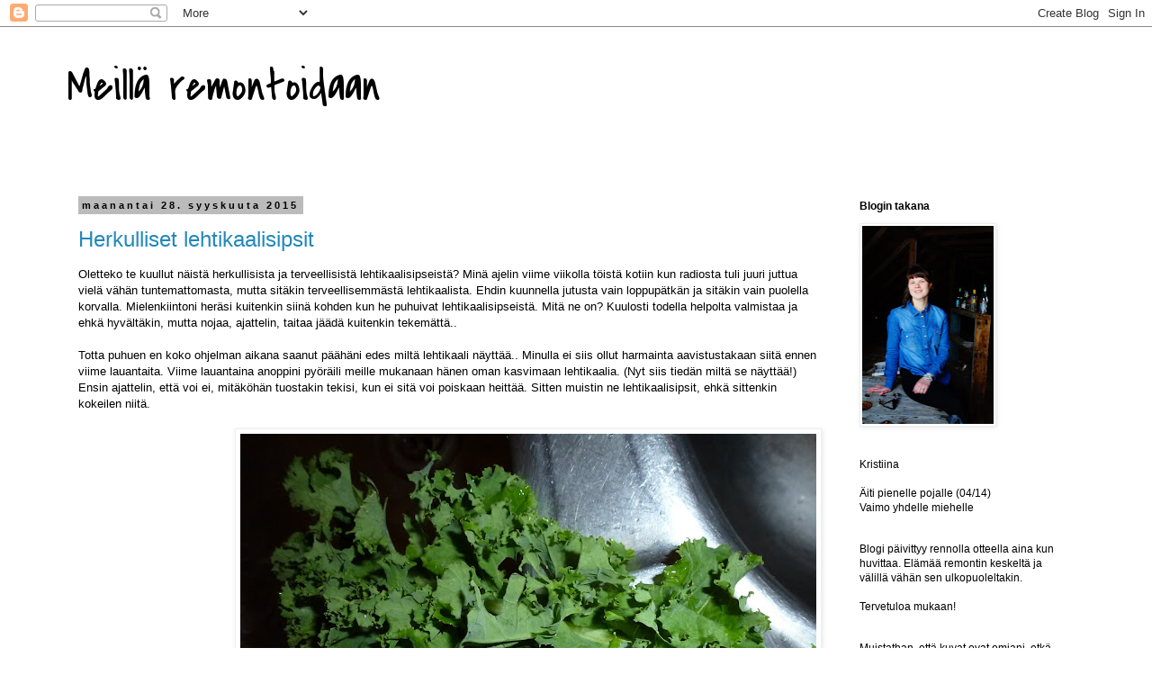

--- FILE ---
content_type: text/html; charset=UTF-8
request_url: https://meillaremontoidaanblogi.blogspot.com/2015/09/
body_size: 26060
content:
<!DOCTYPE html>
<html class='v2' dir='ltr' lang='fi'>
<head>
<link href='https://www.blogger.com/static/v1/widgets/4128112664-css_bundle_v2.css' rel='stylesheet' type='text/css'/>
<meta content='width=1100' name='viewport'/>
<meta content='text/html; charset=UTF-8' http-equiv='Content-Type'/>
<meta content='blogger' name='generator'/>
<link href='https://meillaremontoidaanblogi.blogspot.com/favicon.ico' rel='icon' type='image/x-icon'/>
<link href='http://meillaremontoidaanblogi.blogspot.com/2015/09/' rel='canonical'/>
<link rel="alternate" type="application/atom+xml" title="Meillä remontoidaan - Atom" href="https://meillaremontoidaanblogi.blogspot.com/feeds/posts/default" />
<link rel="alternate" type="application/rss+xml" title="Meillä remontoidaan - RSS" href="https://meillaremontoidaanblogi.blogspot.com/feeds/posts/default?alt=rss" />
<link rel="service.post" type="application/atom+xml" title="Meillä remontoidaan - Atom" href="https://www.blogger.com/feeds/8695416630815559321/posts/default" />
<!--Can't find substitution for tag [blog.ieCssRetrofitLinks]-->
<meta content='http://meillaremontoidaanblogi.blogspot.com/2015/09/' property='og:url'/>
<meta content='Meillä remontoidaan' property='og:title'/>
<meta content='' property='og:description'/>
<title>Meillä remontoidaan: syyskuuta 2015</title>
<style type='text/css'>@font-face{font-family:'Covered By Your Grace';font-style:normal;font-weight:400;font-display:swap;src:url(//fonts.gstatic.com/s/coveredbyyourgrace/v17/QGYwz-AZahWOJJI9kykWW9mD6opopoqXSOSEHwgsiaXVIxnL.woff2)format('woff2');unicode-range:U+0100-02BA,U+02BD-02C5,U+02C7-02CC,U+02CE-02D7,U+02DD-02FF,U+0304,U+0308,U+0329,U+1D00-1DBF,U+1E00-1E9F,U+1EF2-1EFF,U+2020,U+20A0-20AB,U+20AD-20C0,U+2113,U+2C60-2C7F,U+A720-A7FF;}@font-face{font-family:'Covered By Your Grace';font-style:normal;font-weight:400;font-display:swap;src:url(//fonts.gstatic.com/s/coveredbyyourgrace/v17/QGYwz-AZahWOJJI9kykWW9mD6opopoqXSOSEEQgsiaXVIw.woff2)format('woff2');unicode-range:U+0000-00FF,U+0131,U+0152-0153,U+02BB-02BC,U+02C6,U+02DA,U+02DC,U+0304,U+0308,U+0329,U+2000-206F,U+20AC,U+2122,U+2191,U+2193,U+2212,U+2215,U+FEFF,U+FFFD;}</style>
<style id='page-skin-1' type='text/css'><!--
/*
-----------------------------------------------
Blogger Template Style
Name:     Simple
Designer: Blogger
URL:      www.blogger.com
----------------------------------------------- */
/* Content
----------------------------------------------- */
body {
font: normal normal 12px 'Trebuchet MS', Trebuchet, Verdana, sans-serif;
color: #000000;
background: #ffffff none repeat scroll top left;
padding: 0 0 0 0;
}
html body .region-inner {
min-width: 0;
max-width: 100%;
width: auto;
}
h2 {
font-size: 22px;
}
a:link {
text-decoration:none;
color: #2288bb;
}
a:visited {
text-decoration:none;
color: #888888;
}
a:hover {
text-decoration:underline;
color: #33aaff;
}
.body-fauxcolumn-outer .fauxcolumn-inner {
background: transparent none repeat scroll top left;
_background-image: none;
}
.body-fauxcolumn-outer .cap-top {
position: absolute;
z-index: 1;
height: 400px;
width: 100%;
}
.body-fauxcolumn-outer .cap-top .cap-left {
width: 100%;
background: transparent none repeat-x scroll top left;
_background-image: none;
}
.content-outer {
-moz-box-shadow: 0 0 0 rgba(0, 0, 0, .15);
-webkit-box-shadow: 0 0 0 rgba(0, 0, 0, .15);
-goog-ms-box-shadow: 0 0 0 #333333;
box-shadow: 0 0 0 rgba(0, 0, 0, .15);
margin-bottom: 1px;
}
.content-inner {
padding: 10px 40px;
}
.content-inner {
background-color: #ffffff;
}
/* Header
----------------------------------------------- */
.header-outer {
background: transparent none repeat-x scroll 0 -400px;
_background-image: none;
}
.Header h1 {
font: normal normal 50px Covered By Your Grace;
color: #000000;
text-shadow: 0 0 0 rgba(0, 0, 0, .2);
}
.Header h1 a {
color: #000000;
}
.Header .description {
font-size: 18px;
color: #000000;
}
.header-inner .Header .titlewrapper {
padding: 22px 0;
}
.header-inner .Header .descriptionwrapper {
padding: 0 0;
}
/* Tabs
----------------------------------------------- */
.tabs-inner .section:first-child {
border-top: 0 solid #dddddd;
}
.tabs-inner .section:first-child ul {
margin-top: -1px;
border-top: 1px solid #dddddd;
border-left: 1px solid #dddddd;
border-right: 1px solid #dddddd;
}
.tabs-inner .widget ul {
background: transparent none repeat-x scroll 0 -800px;
_background-image: none;
border-bottom: 1px solid #dddddd;
margin-top: 0;
margin-left: -30px;
margin-right: -30px;
}
.tabs-inner .widget li a {
display: inline-block;
padding: .6em 1em;
font: normal normal 12px 'Trebuchet MS', Trebuchet, Verdana, sans-serif;
color: #000000;
border-left: 1px solid #ffffff;
border-right: 1px solid #dddddd;
}
.tabs-inner .widget li:first-child a {
border-left: none;
}
.tabs-inner .widget li.selected a, .tabs-inner .widget li a:hover {
color: #000000;
background-color: #eeeeee;
text-decoration: none;
}
/* Columns
----------------------------------------------- */
.main-outer {
border-top: 0 solid transparent;
}
.fauxcolumn-left-outer .fauxcolumn-inner {
border-right: 1px solid transparent;
}
.fauxcolumn-right-outer .fauxcolumn-inner {
border-left: 1px solid transparent;
}
/* Headings
----------------------------------------------- */
div.widget > h2,
div.widget h2.title {
margin: 0 0 1em 0;
font: normal bold 12px 'Trebuchet MS',Trebuchet,Verdana,sans-serif;
color: #000000;
}
/* Widgets
----------------------------------------------- */
.widget .zippy {
color: #000000;
text-shadow: 2px 2px 1px rgba(0, 0, 0, .1);
}
.widget .popular-posts ul {
list-style: none;
}
/* Posts
----------------------------------------------- */
h2.date-header {
font: normal bold 11px Arial, Tahoma, Helvetica, FreeSans, sans-serif;
}
.date-header span {
background-color: #bbbbbb;
color: #000000;
padding: 0.4em;
letter-spacing: 3px;
margin: inherit;
}
.main-inner {
padding-top: 35px;
padding-bottom: 65px;
}
.main-inner .column-center-inner {
padding: 0 0;
}
.main-inner .column-center-inner .section {
margin: 0 1em;
}
.post {
margin: 0 0 45px 0;
}
h3.post-title, .comments h4 {
font: normal normal 24px 'Trebuchet MS',Trebuchet,Verdana,sans-serif;
margin: .75em 0 0;
}
.post-body {
font-size: 110%;
line-height: 1.4;
position: relative;
}
.post-body img, .post-body .tr-caption-container, .Profile img, .Image img,
.BlogList .item-thumbnail img {
padding: 2px;
background: #ffffff;
border: 1px solid #eeeeee;
-moz-box-shadow: 1px 1px 5px rgba(0, 0, 0, .1);
-webkit-box-shadow: 1px 1px 5px rgba(0, 0, 0, .1);
box-shadow: 1px 1px 5px rgba(0, 0, 0, .1);
}
.post-body img, .post-body .tr-caption-container {
padding: 5px;
}
.post-body .tr-caption-container {
color: #000000;
}
.post-body .tr-caption-container img {
padding: 0;
background: transparent;
border: none;
-moz-box-shadow: 0 0 0 rgba(0, 0, 0, .1);
-webkit-box-shadow: 0 0 0 rgba(0, 0, 0, .1);
box-shadow: 0 0 0 rgba(0, 0, 0, .1);
}
.post-header {
margin: 0 0 1.5em;
line-height: 1.6;
font-size: 90%;
}
.post-footer {
margin: 20px -2px 0;
padding: 5px 10px;
color: #000000;
background-color: #eeeeee;
border-bottom: 1px solid #eeeeee;
line-height: 1.6;
font-size: 90%;
}
#comments .comment-author {
padding-top: 1.5em;
border-top: 1px solid transparent;
background-position: 0 1.5em;
}
#comments .comment-author:first-child {
padding-top: 0;
border-top: none;
}
.avatar-image-container {
margin: .2em 0 0;
}
#comments .avatar-image-container img {
border: 1px solid #eeeeee;
}
/* Comments
----------------------------------------------- */
.comments .comments-content .icon.blog-author {
background-repeat: no-repeat;
background-image: url([data-uri]);
}
.comments .comments-content .loadmore a {
border-top: 1px solid #000000;
border-bottom: 1px solid #000000;
}
.comments .comment-thread.inline-thread {
background-color: #eeeeee;
}
.comments .continue {
border-top: 2px solid #000000;
}
/* Accents
---------------------------------------------- */
.section-columns td.columns-cell {
border-left: 1px solid transparent;
}
.blog-pager {
background: transparent url(//www.blogblog.com/1kt/simple/paging_dot.png) repeat-x scroll top center;
}
.blog-pager-older-link, .home-link,
.blog-pager-newer-link {
background-color: #ffffff;
padding: 5px;
}
.footer-outer {
border-top: 1px dashed #bbbbbb;
}
/* Mobile
----------------------------------------------- */
body.mobile  {
background-size: auto;
}
.mobile .body-fauxcolumn-outer {
background: transparent none repeat scroll top left;
}
.mobile .body-fauxcolumn-outer .cap-top {
background-size: 100% auto;
}
.mobile .content-outer {
-webkit-box-shadow: 0 0 3px rgba(0, 0, 0, .15);
box-shadow: 0 0 3px rgba(0, 0, 0, .15);
}
.mobile .tabs-inner .widget ul {
margin-left: 0;
margin-right: 0;
}
.mobile .post {
margin: 0;
}
.mobile .main-inner .column-center-inner .section {
margin: 0;
}
.mobile .date-header span {
padding: 0.1em 10px;
margin: 0 -10px;
}
.mobile h3.post-title {
margin: 0;
}
.mobile .blog-pager {
background: transparent none no-repeat scroll top center;
}
.mobile .footer-outer {
border-top: none;
}
.mobile .main-inner, .mobile .footer-inner {
background-color: #ffffff;
}
.mobile-index-contents {
color: #000000;
}
.mobile-link-button {
background-color: #2288bb;
}
.mobile-link-button a:link, .mobile-link-button a:visited {
color: #000000;
}
.mobile .tabs-inner .section:first-child {
border-top: none;
}
.mobile .tabs-inner .PageList .widget-content {
background-color: #eeeeee;
color: #000000;
border-top: 1px solid #dddddd;
border-bottom: 1px solid #dddddd;
}
.mobile .tabs-inner .PageList .widget-content .pagelist-arrow {
border-left: 1px solid #dddddd;
}

--></style>
<style id='template-skin-1' type='text/css'><!--
body {
min-width: 1210px;
}
.content-outer, .content-fauxcolumn-outer, .region-inner {
min-width: 1210px;
max-width: 1210px;
_width: 1210px;
}
.main-inner .columns {
padding-left: 0;
padding-right: 280px;
}
.main-inner .fauxcolumn-center-outer {
left: 0;
right: 280px;
/* IE6 does not respect left and right together */
_width: expression(this.parentNode.offsetWidth -
parseInt("0") -
parseInt("280px") + 'px');
}
.main-inner .fauxcolumn-left-outer {
width: 0;
}
.main-inner .fauxcolumn-right-outer {
width: 280px;
}
.main-inner .column-left-outer {
width: 0;
right: 100%;
margin-left: -0;
}
.main-inner .column-right-outer {
width: 280px;
margin-right: -280px;
}
#layout {
min-width: 0;
}
#layout .content-outer {
min-width: 0;
width: 800px;
}
#layout .region-inner {
min-width: 0;
width: auto;
}
body#layout div.add_widget {
padding: 8px;
}
body#layout div.add_widget a {
margin-left: 32px;
}
--></style>
<link href='https://www.blogger.com/dyn-css/authorization.css?targetBlogID=8695416630815559321&amp;zx=a2b71324-ee3f-4eab-970d-acc2df7b02b7' media='none' onload='if(media!=&#39;all&#39;)media=&#39;all&#39;' rel='stylesheet'/><noscript><link href='https://www.blogger.com/dyn-css/authorization.css?targetBlogID=8695416630815559321&amp;zx=a2b71324-ee3f-4eab-970d-acc2df7b02b7' rel='stylesheet'/></noscript>
<meta name='google-adsense-platform-account' content='ca-host-pub-1556223355139109'/>
<meta name='google-adsense-platform-domain' content='blogspot.com'/>

</head>
<body class='loading variant-simplysimple'>
<div class='navbar section' id='navbar' name='Navigointipalkki'><div class='widget Navbar' data-version='1' id='Navbar1'><script type="text/javascript">
    function setAttributeOnload(object, attribute, val) {
      if(window.addEventListener) {
        window.addEventListener('load',
          function(){ object[attribute] = val; }, false);
      } else {
        window.attachEvent('onload', function(){ object[attribute] = val; });
      }
    }
  </script>
<div id="navbar-iframe-container"></div>
<script type="text/javascript" src="https://apis.google.com/js/platform.js"></script>
<script type="text/javascript">
      gapi.load("gapi.iframes:gapi.iframes.style.bubble", function() {
        if (gapi.iframes && gapi.iframes.getContext) {
          gapi.iframes.getContext().openChild({
              url: 'https://www.blogger.com/navbar/8695416630815559321?origin\x3dhttps://meillaremontoidaanblogi.blogspot.com',
              where: document.getElementById("navbar-iframe-container"),
              id: "navbar-iframe"
          });
        }
      });
    </script><script type="text/javascript">
(function() {
var script = document.createElement('script');
script.type = 'text/javascript';
script.src = '//pagead2.googlesyndication.com/pagead/js/google_top_exp.js';
var head = document.getElementsByTagName('head')[0];
if (head) {
head.appendChild(script);
}})();
</script>
</div></div>
<div class='body-fauxcolumns'>
<div class='fauxcolumn-outer body-fauxcolumn-outer'>
<div class='cap-top'>
<div class='cap-left'></div>
<div class='cap-right'></div>
</div>
<div class='fauxborder-left'>
<div class='fauxborder-right'></div>
<div class='fauxcolumn-inner'>
</div>
</div>
<div class='cap-bottom'>
<div class='cap-left'></div>
<div class='cap-right'></div>
</div>
</div>
</div>
<div class='content'>
<div class='content-fauxcolumns'>
<div class='fauxcolumn-outer content-fauxcolumn-outer'>
<div class='cap-top'>
<div class='cap-left'></div>
<div class='cap-right'></div>
</div>
<div class='fauxborder-left'>
<div class='fauxborder-right'></div>
<div class='fauxcolumn-inner'>
</div>
</div>
<div class='cap-bottom'>
<div class='cap-left'></div>
<div class='cap-right'></div>
</div>
</div>
</div>
<div class='content-outer'>
<div class='content-cap-top cap-top'>
<div class='cap-left'></div>
<div class='cap-right'></div>
</div>
<div class='fauxborder-left content-fauxborder-left'>
<div class='fauxborder-right content-fauxborder-right'></div>
<div class='content-inner'>
<header>
<div class='header-outer'>
<div class='header-cap-top cap-top'>
<div class='cap-left'></div>
<div class='cap-right'></div>
</div>
<div class='fauxborder-left header-fauxborder-left'>
<div class='fauxborder-right header-fauxborder-right'></div>
<div class='region-inner header-inner'>
<div class='header section' id='header' name='Otsikko'><div class='widget Header' data-version='1' id='Header1'>
<div id='header-inner'>
<div class='titlewrapper'>
<h1 class='title'>
<a href='https://meillaremontoidaanblogi.blogspot.com/'>
Meillä remontoidaan
</a>
</h1>
</div>
<div class='descriptionwrapper'>
<p class='description'><span>
</span></p>
</div>
</div>
</div></div>
</div>
</div>
<div class='header-cap-bottom cap-bottom'>
<div class='cap-left'></div>
<div class='cap-right'></div>
</div>
</div>
</header>
<div class='tabs-outer'>
<div class='tabs-cap-top cap-top'>
<div class='cap-left'></div>
<div class='cap-right'></div>
</div>
<div class='fauxborder-left tabs-fauxborder-left'>
<div class='fauxborder-right tabs-fauxborder-right'></div>
<div class='region-inner tabs-inner'>
<div class='tabs no-items section' id='crosscol' name='Kaikki sarakkeet'></div>
<div class='tabs no-items section' id='crosscol-overflow' name='Cross-Column 2'></div>
</div>
</div>
<div class='tabs-cap-bottom cap-bottom'>
<div class='cap-left'></div>
<div class='cap-right'></div>
</div>
</div>
<div class='main-outer'>
<div class='main-cap-top cap-top'>
<div class='cap-left'></div>
<div class='cap-right'></div>
</div>
<div class='fauxborder-left main-fauxborder-left'>
<div class='fauxborder-right main-fauxborder-right'></div>
<div class='region-inner main-inner'>
<div class='columns fauxcolumns'>
<div class='fauxcolumn-outer fauxcolumn-center-outer'>
<div class='cap-top'>
<div class='cap-left'></div>
<div class='cap-right'></div>
</div>
<div class='fauxborder-left'>
<div class='fauxborder-right'></div>
<div class='fauxcolumn-inner'>
</div>
</div>
<div class='cap-bottom'>
<div class='cap-left'></div>
<div class='cap-right'></div>
</div>
</div>
<div class='fauxcolumn-outer fauxcolumn-left-outer'>
<div class='cap-top'>
<div class='cap-left'></div>
<div class='cap-right'></div>
</div>
<div class='fauxborder-left'>
<div class='fauxborder-right'></div>
<div class='fauxcolumn-inner'>
</div>
</div>
<div class='cap-bottom'>
<div class='cap-left'></div>
<div class='cap-right'></div>
</div>
</div>
<div class='fauxcolumn-outer fauxcolumn-right-outer'>
<div class='cap-top'>
<div class='cap-left'></div>
<div class='cap-right'></div>
</div>
<div class='fauxborder-left'>
<div class='fauxborder-right'></div>
<div class='fauxcolumn-inner'>
</div>
</div>
<div class='cap-bottom'>
<div class='cap-left'></div>
<div class='cap-right'></div>
</div>
</div>
<!-- corrects IE6 width calculation -->
<div class='columns-inner'>
<div class='column-center-outer'>
<div class='column-center-inner'>
<div class='main section' id='main' name='Ensisijainen'><div class='widget Blog' data-version='1' id='Blog1'>
<div class='blog-posts hfeed'>

          <div class="date-outer">
        
<h2 class='date-header'><span>maanantai 28. syyskuuta 2015</span></h2>

          <div class="date-posts">
        
<div class='post-outer'>
<div class='post hentry uncustomized-post-template' itemprop='blogPost' itemscope='itemscope' itemtype='http://schema.org/BlogPosting'>
<meta content='https://blogger.googleusercontent.com/img/b/R29vZ2xl/AVvXsEij83NDReDBdRYb0DSvFtTEs-l3v-t-iAZv5t35SXqXOv8IeUo7nKcTs8TpLGReWHMvM8xb66k8gGsWpRTE2axK30ubPs3z8j6X0qkmgpEfYXDL48g2HR2YNy8BKfyIvfLJuKXTaL8yI5c/s640/P1050081.JPG' itemprop='image_url'/>
<meta content='8695416630815559321' itemprop='blogId'/>
<meta content='1748871784436580122' itemprop='postId'/>
<a name='1748871784436580122'></a>
<h3 class='post-title entry-title' itemprop='name'>
<a href='https://meillaremontoidaanblogi.blogspot.com/2015/09/herkulliset-lehtikaalisipsit.html'>Herkulliset lehtikaalisipsit</a>
</h3>
<div class='post-header'>
<div class='post-header-line-1'></div>
</div>
<div class='post-body entry-content' id='post-body-1748871784436580122' itemprop='description articleBody'>
Oletteko te kuullut näistä herkullisista ja terveellisistä lehtikaalisipseistä? Minä ajelin viime viikolla töistä kotiin kun radiosta tuli juuri juttua vielä vähän tuntemattomasta, mutta sitäkin terveellisemmästä lehtikaalista. Ehdin kuunnella jutusta vain loppupätkän ja sitäkin vain puolella korvalla. Mielenkiintoni heräsi kuitenkin siinä kohden kun he puhuivat lehtikaalisipseistä. Mitä ne on? Kuulosti todella helpolta valmistaa ja ehkä hyvältäkin, mutta nojaa, ajattelin, taitaa jäädä kuitenkin tekemättä..<br />
<br />
Totta puhuen en koko ohjelman aikana saanut päähäni edes miltä lehtikaali näyttää.. Minulla ei siis ollut harmainta aavistustakaan siitä ennen viime lauantaita. Viime lauantaina anoppini pyöräili meille mukanaan hänen oman kasvimaan lehtikaalia. (Nyt siis tiedän miltä se näyttää!) Ensin ajattelin, että voi ei, mitäköhän tuostakin tekisi, kun ei sitä voi poiskaan heittää. Sitten muistin ne lehtikaalisipsit, ehkä sittenkin kokeilen niitä.<br />
<br />
<div class="separator" style="clear: both; text-align: center;">
<a href="https://blogger.googleusercontent.com/img/b/R29vZ2xl/AVvXsEij83NDReDBdRYb0DSvFtTEs-l3v-t-iAZv5t35SXqXOv8IeUo7nKcTs8TpLGReWHMvM8xb66k8gGsWpRTE2axK30ubPs3z8j6X0qkmgpEfYXDL48g2HR2YNy8BKfyIvfLJuKXTaL8yI5c/s1600/P1050081.JPG" imageanchor="1" style="clear: right; float: right; margin-bottom: 1em; margin-left: 1em;"><img border="0" height="480" src="https://blogger.googleusercontent.com/img/b/R29vZ2xl/AVvXsEij83NDReDBdRYb0DSvFtTEs-l3v-t-iAZv5t35SXqXOv8IeUo7nKcTs8TpLGReWHMvM8xb66k8gGsWpRTE2axK30ubPs3z8j6X0qkmgpEfYXDL48g2HR2YNy8BKfyIvfLJuKXTaL8yI5c/s640/P1050081.JPG" width="640" /></a></div>
<br />
<div class="separator" style="clear: both; text-align: center;">
<a href="https://blogger.googleusercontent.com/img/b/R29vZ2xl/AVvXsEhlQut2c-aMQMwp4WDWtLxDxx_UP8xkoPGKV-2YO0XbUdph96arCmeQaocV9OrJ-sEEgrGXYsjKM1JJL1KrHVbJcRrJmNgnmXomKg9ftIFOuBNPeLXVzmGM7Hz6bW2LYYoS36regxZSJzA/s1600/P1050085.JPG" imageanchor="1" style="margin-left: 1em; margin-right: 1em;"><img border="0" height="480" src="https://blogger.googleusercontent.com/img/b/R29vZ2xl/AVvXsEhlQut2c-aMQMwp4WDWtLxDxx_UP8xkoPGKV-2YO0XbUdph96arCmeQaocV9OrJ-sEEgrGXYsjKM1JJL1KrHVbJcRrJmNgnmXomKg9ftIFOuBNPeLXVzmGM7Hz6bW2LYYoS36regxZSJzA/s640/P1050085.JPG" width="640" /></a></div>
<br />
Ohje on yksinkertainen. Pese ja kuivaa lehtikaalin lehdet. (Märkänä niistä ei kuuleman mukaan tule rapeita). Laita kulhoon vähän oliiviöljyä tai esim. rypsiöljyä ja mausta suolalla (suolan kanssa saa olla varovainen, sitä tulee helposti liian paljon tai vastaavasti liian vähän.. minulla sitä lipsahti liikaa ja osa sipseistä oli todella &nbsp;suolaisia.) Halutessaan öljyyn voi sekoittaa mitä vain mausteita maun mukaan. Pyörittele lehtikaalin lehdet öljyssä ja paista 150 asteessa n. puoli tuntia. Lehdet on hyvä kääntää 15 min. kohdalla niin kumpikin puoli rapeutuu tasaisesti.<br />
<br />
<div class="separator" style="clear: both; text-align: center;">
<a href="https://blogger.googleusercontent.com/img/b/R29vZ2xl/AVvXsEjgKqqo201WMj4jt0fIV6RVRBAeDK0buI9s3aEOPzFYRTSpgnkB3TFC4OID96RYqNq7Fm0gdWjA-f1sjNISkWSjH-d7mHxocrDDuUl-o2BVOk3YGOjCCodgdumrpIdyezlgVe68opEYRlE/s1600/P1050087.JPG" imageanchor="1" style="margin-left: 1em; margin-right: 1em;"><img border="0" height="480" src="https://blogger.googleusercontent.com/img/b/R29vZ2xl/AVvXsEjgKqqo201WMj4jt0fIV6RVRBAeDK0buI9s3aEOPzFYRTSpgnkB3TFC4OID96RYqNq7Fm0gdWjA-f1sjNISkWSjH-d7mHxocrDDuUl-o2BVOk3YGOjCCodgdumrpIdyezlgVe68opEYRlE/s640/P1050087.JPG" width="640" /></a></div>
<div class="separator" style="clear: both; text-align: center;">
<br /></div>
<div class="separator" style="clear: both; text-align: center;">
<a href="https://blogger.googleusercontent.com/img/b/R29vZ2xl/AVvXsEiJZhLOBZRD048OzywHZpc8dZ6LUcnj9IuZk3O8KeMifHSvBpozx6U4QR7SjCnDd_DMYfJdz82rp4kJw9LtaWW6Bjjwyx7iTKVPTJ3kQlbztYrbINmGLQGXr_J56WFxbrQ8Y7ayZ714IHY/s1600/P1050091.JPG" imageanchor="1" style="margin-left: 1em; margin-right: 1em;"><img border="0" height="480" src="https://blogger.googleusercontent.com/img/b/R29vZ2xl/AVvXsEiJZhLOBZRD048OzywHZpc8dZ6LUcnj9IuZk3O8KeMifHSvBpozx6U4QR7SjCnDd_DMYfJdz82rp4kJw9LtaWW6Bjjwyx7iTKVPTJ3kQlbztYrbINmGLQGXr_J56WFxbrQ8Y7ayZ714IHY/s640/P1050091.JPG" width="640" /></a></div>
<div class="separator" style="clear: both; text-align: center;">
<br /></div>
Nämä oli kyllä yllättävän herkullisia eikä tule ollenkaan samanlainen ällöttävän raskas olo kuin esim. tavallisista sipseistä! Ja mainittakoon vielä, että yleisesti ottaen en ole kaalin ystävä.. (Lievä kaalin epämukava haju kyllä leijaili keittiössä, mutta tuuletuksella siitäkin selvittiin!) Näitä kannattaa siis kokeilla joka tapauksessa ja näitä myös saa napostella hyvällä omalla tunnolla. Herkullista alkuviikkoa! :)<br />
<br />
&lt;3 Krisu
<div style='clear: both;'></div>
</div>
<div class='post-footer'>
<div class='post-footer-line post-footer-line-1'>
<span class='post-author vcard'>
Lähettänyt
<span class='fn' itemprop='author' itemscope='itemscope' itemtype='http://schema.org/Person'>
<meta content='https://www.blogger.com/profile/18382765425152885603' itemprop='url'/>
<a class='g-profile' href='https://www.blogger.com/profile/18382765425152885603' rel='author' title='author profile'>
<span itemprop='name'>Meillä remontoidaan Krisu</span>
</a>
</span>
</span>
<span class='post-timestamp'>
klo
<meta content='http://meillaremontoidaanblogi.blogspot.com/2015/09/herkulliset-lehtikaalisipsit.html' itemprop='url'/>
<a class='timestamp-link' href='https://meillaremontoidaanblogi.blogspot.com/2015/09/herkulliset-lehtikaalisipsit.html' rel='bookmark' title='permanent link'><abbr class='published' itemprop='datePublished' title='2015-09-28T22:03:00+03:00'>22.03</abbr></a>
</span>
<span class='post-comment-link'>
<a class='comment-link' href='https://meillaremontoidaanblogi.blogspot.com/2015/09/herkulliset-lehtikaalisipsit.html#comment-form' onclick=''>
2 kommenttia:
  </a>
</span>
<span class='post-icons'>
<span class='item-control blog-admin pid-1572781694'>
<a href='https://www.blogger.com/post-edit.g?blogID=8695416630815559321&postID=1748871784436580122&from=pencil' title='Muokkaa tekstiä'>
<img alt='' class='icon-action' height='18' src='https://resources.blogblog.com/img/icon18_edit_allbkg.gif' width='18'/>
</a>
</span>
</span>
<div class='post-share-buttons goog-inline-block'>
<a class='goog-inline-block share-button sb-email' href='https://www.blogger.com/share-post.g?blogID=8695416630815559321&postID=1748871784436580122&target=email' target='_blank' title='Kohteen lähettäminen sähköpostitse'><span class='share-button-link-text'>Kohteen lähettäminen sähköpostitse</span></a><a class='goog-inline-block share-button sb-blog' href='https://www.blogger.com/share-post.g?blogID=8695416630815559321&postID=1748871784436580122&target=blog' onclick='window.open(this.href, "_blank", "height=270,width=475"); return false;' target='_blank' title='Bloggaa tästä!'><span class='share-button-link-text'>Bloggaa tästä!</span></a><a class='goog-inline-block share-button sb-twitter' href='https://www.blogger.com/share-post.g?blogID=8695416630815559321&postID=1748871784436580122&target=twitter' target='_blank' title='Jaa X:ssä'><span class='share-button-link-text'>Jaa X:ssä</span></a><a class='goog-inline-block share-button sb-facebook' href='https://www.blogger.com/share-post.g?blogID=8695416630815559321&postID=1748871784436580122&target=facebook' onclick='window.open(this.href, "_blank", "height=430,width=640"); return false;' target='_blank' title='Jaa Facebookiin'><span class='share-button-link-text'>Jaa Facebookiin</span></a><a class='goog-inline-block share-button sb-pinterest' href='https://www.blogger.com/share-post.g?blogID=8695416630815559321&postID=1748871784436580122&target=pinterest' target='_blank' title='Jaa Pinterestiin'><span class='share-button-link-text'>Jaa Pinterestiin</span></a>
</div>
</div>
<div class='post-footer-line post-footer-line-2'>
<span class='post-labels'>
Tunnisteet:
<a href='https://meillaremontoidaanblogi.blogspot.com/search/label/Iittala' rel='tag'>Iittala</a>,
<a href='https://meillaremontoidaanblogi.blogspot.com/search/label/Ruoka' rel='tag'>Ruoka</a>,
<a href='https://meillaremontoidaanblogi.blogspot.com/search/label/Terveellist%C3%A4' rel='tag'>Terveellistä</a>,
<a href='https://meillaremontoidaanblogi.blogspot.com/search/label/V%C3%A4lipaloja' rel='tag'>Välipaloja</a>
</span>
</div>
<div class='post-footer-line post-footer-line-3'>
<span class='post-location'>
</span>
</div>
</div>
</div>
</div>

          </div></div>
        

          <div class="date-outer">
        
<h2 class='date-header'><span>keskiviikko 23. syyskuuta 2015</span></h2>

          <div class="date-posts">
        
<div class='post-outer'>
<div class='post hentry uncustomized-post-template' itemprop='blogPost' itemscope='itemscope' itemtype='http://schema.org/BlogPosting'>
<meta content='https://blogger.googleusercontent.com/img/b/R29vZ2xl/AVvXsEi6iR1Cru5ixc8MM5P-hPC_dmItAt1yKQWp6r8vOI7_PeMWDby99XzhM14J3_NYSALRamW-tRu_SNei_hvfMIVe8dIHDetw4zghOZs77PM1JxCQ57K7mjenrWZJ8BSjXTC6chT0c-DUY3c/s400/kauas+pilvet+karkaavat.jpg' itemprop='image_url'/>
<meta content='8695416630815559321' itemprop='blogId'/>
<meta content='6344691045708228704' itemprop='postId'/>
<a name='6344691045708228704'></a>
<h3 class='post-title entry-title' itemprop='name'>
<a href='https://meillaremontoidaanblogi.blogspot.com/2015/09/kuka-hullu-saa-lapsen-kesken-opintojen.html'>Kuka hullu saa lapsen kesken opintojen?</a>
</h3>
<div class='post-header'>
<div class='post-header-line-1'></div>
</div>
<div class='post-body entry-content' id='post-body-6344691045708228704' itemprop='description articleBody'>
Miten sä nyt kesken opiskelujen haluat lapsen? Eikö sitä voi odottaa sen hetken, että opinnot ovat päätöksessään? Wau, oletpa sä reipas! Olen kuullut monenlaisia kommentteja sekä puolesta että vastaan kun sain lapsen kesken opintojeni.<br />
<div>
<br /></div>
<div>
Toinen vuosi oli juuri alkanut ammattikorkeakoulussa kun sain kuulla olevani raskaana. Olin koko ikäni haaveillut omasta lapsesta, joten lapsi oli todellakin toivottu! Alkuunsa asia vaati luonnollisesti totuttelua kaiken tunnemyllerryksen keskellä ja koulun käymistä alkoi miettiä ihan uudelta kantilta. Onko tämä nyt se mun juttu? Mitä jos lopettaisin ja opiskelisin sitten joskus..? Pitääkö kaikki koulukaverit ja opettajat mua nyt ihan hulluna?</div>
<div>
<br /></div>
<div>
Valmistun vielä tämän vuoden puolella kansainvälisen kaupan ja markkinoinnin tradenomiksi. Tällä alalla ollaan ymmärrettävästi urakeskeisiä, business kun on juuri sitä itseään, kaupan tekemistä. Ja jos ei ole ahkera ja tee työtään intohimolla, ei yleensä menestystäkään tule. Arvata saattaa, että ne kaikista urakeskeisimmät koulukaverini eivät voineet ymmärtää valintaani. Juuri kun oltiin alettu luomaan suhteita ympärillä oleviin yrityksiin ja tekemään kunnolla yhteistyötä niiden kanssa niin minä sain ensimmäisen lapseni. Heti meni pieleen, äiti ja business, oh no, huono yhtälö.</div>
<div>
<br /></div>
<div>
En minä kuitenkaan niin ajatellut! Ajattelin, että nyt minulla on ihana lapsi, mutta halusin myöskin ammatin, joten päätin opiskella loppuun samassa tahdissa kuin luokkakaverini. Opiskelu on vaatinut järjestelyä ja juostavuutta monelta osapuolelta ja välillä olen ollut ihan varma, että se oli nyt tässä. Enää en jatka kun tässä ei ole mitään järkeä! Toisinaan on tehnyt mieli maata lattialla, kiukutella ja potkia jääkaapin ovea niin kuin lapsena kun lukemaan opetteleminen tuntui niin vaikealta. Tässä kohden opiskeluja on kuitenkin helppo sanoa, että kyllä tämä kaikki työ kannatti! (Vaikka ei tässä ihan vielä voi huokaista helpotuksesta kun on vielä 12 päivää työharjoittelua jäljellä ja opinnäytetyöstä loppupuolisko tekemättä, mutta kyllä mun mielestä helpotuksen huokaisua voi jo alotella..)<br />
<br />
<div class="separator" style="clear: both; text-align: center;">
<a href="https://blogger.googleusercontent.com/img/b/R29vZ2xl/AVvXsEi6iR1Cru5ixc8MM5P-hPC_dmItAt1yKQWp6r8vOI7_PeMWDby99XzhM14J3_NYSALRamW-tRu_SNei_hvfMIVe8dIHDetw4zghOZs77PM1JxCQ57K7mjenrWZJ8BSjXTC6chT0c-DUY3c/s1600/kauas+pilvet+karkaavat.jpg" imageanchor="1" style="margin-left: 1em; margin-right: 1em;"><img border="0" height="400" src="https://blogger.googleusercontent.com/img/b/R29vZ2xl/AVvXsEi6iR1Cru5ixc8MM5P-hPC_dmItAt1yKQWp6r8vOI7_PeMWDby99XzhM14J3_NYSALRamW-tRu_SNei_hvfMIVe8dIHDetw4zghOZs77PM1JxCQ57K7mjenrWZJ8BSjXTC6chT0c-DUY3c/s400/kauas+pilvet+karkaavat.jpg" width="300" /></a></div>
<br /></div>
<div>
Toisaalta ymmärrän hyvin niitä, jotka pitävät opinnoista taukoa tai keskyttävät opinnot kokonaan äidiksi tulon jälkeen. Paineet valmistumiseen ovat kovat, koska ammattikorkeakoulut saavat rahoituksen valmistuneiden mukaan. Aina kaikki ei myöskään mene lapsen/lapsien kanssa niin hyvin, että kouluun paluuta jaksaisi edes ajatella. Oikeastaan arvostan paljon niitä, jotka uskaltavat tehdä lopettamispäätöksen syystä tai toisesta. Se ei varmasti ole helppoa kenellekään, joka on lähtenyt tosissaan siihen kouluun.&nbsp;</div>
<div>
<br /></div>
<div>
Itse olen niin periksiantamaton, että olisin todennäköisesti opiskellut loppuun vaikka pää kainalossa (se ei ole aina todellakaan hyvä asia!) ja sitä kuvastaa varmaankin aika hyvin se, että olin lähellä valmistua hieman etukäteen. Viime keväänä iski kuitenkin väsymys ja motivaatio opinnäytetyön kirjoittamiseen loppui kuin seinään. Päätökseni keskeyttää opinnäytetyön kirjoittaminen vähäksi aikaa oli kyllä yksi parhaimmista. Siihen loppui mieletön stressi opinnäytetyöstä ja valmistumisesta etukäteen. Nyt voin jo sanoa, että odotan vähän sitä hetkeä kun pääsen jatkamaan opinnäytetyötä. Välillä on siis hyvästä ymmärtää omat rajat ja toimia niiden mukaan.&nbsp;</div>
<div>
<br /></div>
<div>
Olin siis se hullu, joka halusi ja sai lapsen kesken opintojen. Olen ehkä vieläkin hieman hullu, mutta haittaakos se? Toisille parasta on se tieto, mitä koulusta saa tulevalle uralle, minulle parasta koko kouluaikana oli tämän pienen ihmeen syntyminen. (Ne koulussa opitut tiedot ja taidot tulee heti hyvänä kakkosena.) Jokainen tekee valintansa siinä määrin kun se on mahdollista. <br />
<br /></div>
<div>
&lt;3 Krisu</div>
<div style='clear: both;'></div>
</div>
<div class='post-footer'>
<div class='post-footer-line post-footer-line-1'>
<span class='post-author vcard'>
Lähettänyt
<span class='fn' itemprop='author' itemscope='itemscope' itemtype='http://schema.org/Person'>
<meta content='https://www.blogger.com/profile/18382765425152885603' itemprop='url'/>
<a class='g-profile' href='https://www.blogger.com/profile/18382765425152885603' rel='author' title='author profile'>
<span itemprop='name'>Meillä remontoidaan Krisu</span>
</a>
</span>
</span>
<span class='post-timestamp'>
klo
<meta content='http://meillaremontoidaanblogi.blogspot.com/2015/09/kuka-hullu-saa-lapsen-kesken-opintojen.html' itemprop='url'/>
<a class='timestamp-link' href='https://meillaremontoidaanblogi.blogspot.com/2015/09/kuka-hullu-saa-lapsen-kesken-opintojen.html' rel='bookmark' title='permanent link'><abbr class='published' itemprop='datePublished' title='2015-09-23T22:35:00+03:00'>22.35</abbr></a>
</span>
<span class='post-comment-link'>
<a class='comment-link' href='https://meillaremontoidaanblogi.blogspot.com/2015/09/kuka-hullu-saa-lapsen-kesken-opintojen.html#comment-form' onclick=''>
Ei kommentteja:
  </a>
</span>
<span class='post-icons'>
<span class='item-control blog-admin pid-1572781694'>
<a href='https://www.blogger.com/post-edit.g?blogID=8695416630815559321&postID=6344691045708228704&from=pencil' title='Muokkaa tekstiä'>
<img alt='' class='icon-action' height='18' src='https://resources.blogblog.com/img/icon18_edit_allbkg.gif' width='18'/>
</a>
</span>
</span>
<div class='post-share-buttons goog-inline-block'>
<a class='goog-inline-block share-button sb-email' href='https://www.blogger.com/share-post.g?blogID=8695416630815559321&postID=6344691045708228704&target=email' target='_blank' title='Kohteen lähettäminen sähköpostitse'><span class='share-button-link-text'>Kohteen lähettäminen sähköpostitse</span></a><a class='goog-inline-block share-button sb-blog' href='https://www.blogger.com/share-post.g?blogID=8695416630815559321&postID=6344691045708228704&target=blog' onclick='window.open(this.href, "_blank", "height=270,width=475"); return false;' target='_blank' title='Bloggaa tästä!'><span class='share-button-link-text'>Bloggaa tästä!</span></a><a class='goog-inline-block share-button sb-twitter' href='https://www.blogger.com/share-post.g?blogID=8695416630815559321&postID=6344691045708228704&target=twitter' target='_blank' title='Jaa X:ssä'><span class='share-button-link-text'>Jaa X:ssä</span></a><a class='goog-inline-block share-button sb-facebook' href='https://www.blogger.com/share-post.g?blogID=8695416630815559321&postID=6344691045708228704&target=facebook' onclick='window.open(this.href, "_blank", "height=430,width=640"); return false;' target='_blank' title='Jaa Facebookiin'><span class='share-button-link-text'>Jaa Facebookiin</span></a><a class='goog-inline-block share-button sb-pinterest' href='https://www.blogger.com/share-post.g?blogID=8695416630815559321&postID=6344691045708228704&target=pinterest' target='_blank' title='Jaa Pinterestiin'><span class='share-button-link-text'>Jaa Pinterestiin</span></a>
</div>
</div>
<div class='post-footer-line post-footer-line-2'>
<span class='post-labels'>
Tunnisteet:
<a href='https://meillaremontoidaanblogi.blogspot.com/search/label/El%C3%A4m%C3%A4' rel='tag'>Elämä</a>,
<a href='https://meillaremontoidaanblogi.blogspot.com/search/label/Kiire' rel='tag'>Kiire</a>,
<a href='https://meillaremontoidaanblogi.blogspot.com/search/label/Opiskeluel%C3%A4m%C3%A4%C3%A4' rel='tag'>Opiskeluelämää</a>
</span>
</div>
<div class='post-footer-line post-footer-line-3'>
<span class='post-location'>
</span>
</div>
</div>
</div>
</div>

          </div></div>
        

          <div class="date-outer">
        
<h2 class='date-header'><span>maanantai 21. syyskuuta 2015</span></h2>

          <div class="date-posts">
        
<div class='post-outer'>
<div class='post hentry uncustomized-post-template' itemprop='blogPost' itemscope='itemscope' itemtype='http://schema.org/BlogPosting'>
<meta content='https://blogger.googleusercontent.com/img/b/R29vZ2xl/AVvXsEjHyQDvjUfnGfDws4VgZ8ZrMS-Wh5pNv4EFhkpd0FBfpex1q7bT5mR3gRlPUeNENWv_wt2SxZvSFlmcdOtvqoFGkrsjlPCDc3maM1SzCukRIfNZBy1udB_daS9gd012p-HmjBQWhyphenhyphenuZoNA/s640/P1050012.JPG' itemprop='image_url'/>
<meta content='8695416630815559321' itemprop='blogId'/>
<meta content='6903325902039467339' itemprop='postId'/>
<a name='6903325902039467339'></a>
<h3 class='post-title entry-title' itemprop='name'>
<a href='https://meillaremontoidaanblogi.blogspot.com/2015/09/remontissa-uusi-vaihde-paalle.html'>Remontissa uusi vaihde päälle</a>
</h3>
<div class='post-header'>
<div class='post-header-line-1'></div>
</div>
<div class='post-body entry-content' id='post-body-6903325902039467339' itemprop='description articleBody'>
Vähään aikaan en ole päivitellyt remonttikuulumisia, mutta miksi? Siksi kun siellä ei ole nyt tapahtunut oikein mitään. Nyt kuitenkin parina päivänä työmaalta on kuulunut jälleen iloista sahan laulantaa, vasaran pauketta ja viheltelyä ja sekös ilahduttaa minuakin! Lauantaina sähkömies toi vähän tarvikkeita, joten mies on saanut nyt aivan uuden vaihteen remontin suhteen päälle. Se on siis aika päivittää remonttikuulumisia! :)<br />
<br />
Remontoiminen on pitkää pinnaa vaativaa hommaa ja lisäks sen pitkän pinnan päälle tarvii jatkojohdon, josta saadaan lisää kärsivällisyyttä kun asutaan itse remonttikohteessa ja mukana touhuumassa on pieni poika. Ja tiedättekös mitä? Mullahan sitä kärsivällisyyttä ei ole koskaan ollut, on näköjää kaikki menny naapuriin kun sitä ominaisuutta on jaettu. Joten välillä tämä tilanne on saanut lähes tulkoon silmäni pullistumaan päästä ja suustani on kuulunut omituista puhinaa. Sen verran olen kuitenkin oppinut tässä elämän varrella, että pinnaaki voi kasvattaa, joten ilmeisesti tämä on nyt juuri se kohta, kun harjoittelen kärsivällisyyttä!<br />
<br />
Viimeiset kolme viikkoa on mennyt sen verran muissa kiireissä, että remontoimaan ei ole vain ehtinyt. Miehellä töitä riittää (en valita yhtään, sillä tilanne voisi olla toinenkin!) ja mä en oikein siellä voi yksin alkaa mitään tekemään, koska saattaisi käydä sellainen pieni moka, että kohta olisimme asunnottomia! ;) (Kyllä mä odotankin sitä vaihetta, kun kaikki lattiat yms. on valmiina ja mä saan siellä maalailla vaikka kukaan ei olisikaan vahtimassa!) Lisäksi oli semmoinen välivaihde, että vähän kaikilla tässä talossa oli motivaation puutetta vähän kaikkeen. Eipä se ole sitten kiva miehen yksin tuolla touhuta, kun musta ei oo apua pojan ollessa hereillä. Meillä nimittäin asuu semmoinen super suloinen ja super energinen pikkupoika, jota ei kyllä voi hetkeksikään jättää yksin, muulloin kuin syömään! (Syömisestä hän tykkää niin paljon, ettei yleensä touhua kovin paljon mitään ylimääräistä. Mitä nyt kaataa suoraan lautaselta ruokaa suuhun, mutta sehän onkin aika nopea ja luova tapa syödä. Enpäs itse ole moista keksinyt! ;))<br />
<br />
Tähän asti tässä talossa on lähinnä päästy purkutöihin. Aina kun ollaan ajateltu, että tämä on nyt viimeinen, mitä puretaan ja sitten aletaan tekemään uutta niin kas onkin keksitty, että puretaanko vielä tämäki.. Parempihan se on tehdä kerralla kunnolla entä sitten vähän ajan päästä harmitella! Aikaisemmin postasinkin siitä, että kirjastohuoneeseen valettiin uusi betoni. Se on siis uutta ja nyt sekä kirjastohuoneen että olohuoneen puolella on seinät suoristettu ja alajuoksut (hieno termi, älkää huoliko, en minäkään ennen tiennyt mitä se tarkoitti!) vaihdettu uusiin. Lisäksi tänään kirjastohuoneen puolelle ilmaantui reikä ensimmäiselle pistorasialle. (+ onhan mies tehnyt siellä kaikenlaista enemmän huomaamatonta, mutta tärkeää, joten täytyyhän tässä olla tyytyväinen, että koko ajan jotain pientäkin tapahtuu)<br />
<br />
<div class="separator" style="clear: both; text-align: center;">
<a href="https://blogger.googleusercontent.com/img/b/R29vZ2xl/AVvXsEjHyQDvjUfnGfDws4VgZ8ZrMS-Wh5pNv4EFhkpd0FBfpex1q7bT5mR3gRlPUeNENWv_wt2SxZvSFlmcdOtvqoFGkrsjlPCDc3maM1SzCukRIfNZBy1udB_daS9gd012p-HmjBQWhyphenhyphenuZoNA/s1600/P1050012.JPG" imageanchor="1" style="margin-left: 1em; margin-right: 1em;"><img border="0" height="480" src="https://blogger.googleusercontent.com/img/b/R29vZ2xl/AVvXsEjHyQDvjUfnGfDws4VgZ8ZrMS-Wh5pNv4EFhkpd0FBfpex1q7bT5mR3gRlPUeNENWv_wt2SxZvSFlmcdOtvqoFGkrsjlPCDc3maM1SzCukRIfNZBy1udB_daS9gd012p-HmjBQWhyphenhyphenuZoNA/s640/P1050012.JPG" width="640" /></a></div>
<div class="separator" style="clear: both; text-align: center;">
"Suutarin lapsilla ei ole kenkiä" kuuluu sanonta vaan eipä ole rakennusinsinöörilläkään piirrustuksia tehtynä omaan taloprojektiin. Tai no, onhan nämä toki. Kunnia paikalla olohuoneen seinään piirrettynä. Mies piirsi minulle kuvaa mitä lattioiden alle tulee, mutta arvatkaas vaan muistanko enää, mitä nuo kaikki ihmeelliset merkit tarkoittaa?</div>
<div class="separator" style="clear: both; text-align: center;">
<br /></div>
<div class="separator" style="clear: both; text-align: center;">
<a href="https://blogger.googleusercontent.com/img/b/R29vZ2xl/AVvXsEg4OHd7w_RGsLmG84T1MzqL7N6c8meX8PXopYMcvyRUPWmleNuN3UsJlXuTdILfs7b2S3KZV-XzRNPnVnLeIsFZRnBAgTsSLtIDHNBH8LkfNyjGGFV7rwBvFvpKqNvx9AV99WMRBhSVxmw/s1600/P1050013.JPG" imageanchor="1" style="margin-left: 1em; margin-right: 1em;"><img border="0" height="480" src="https://blogger.googleusercontent.com/img/b/R29vZ2xl/AVvXsEg4OHd7w_RGsLmG84T1MzqL7N6c8meX8PXopYMcvyRUPWmleNuN3UsJlXuTdILfs7b2S3KZV-XzRNPnVnLeIsFZRnBAgTsSLtIDHNBH8LkfNyjGGFV7rwBvFvpKqNvx9AV99WMRBhSVxmw/s640/P1050013.JPG" width="640" /></a></div>
<br />
<div class="separator" style="clear: both; text-align: center;">
<a href="https://blogger.googleusercontent.com/img/b/R29vZ2xl/AVvXsEiQ6QsE0WtecGEMeCQe14TVPP4saRudu959UhrrnovvoC4Ry5xTcNHkOCZFKYIM7BkigYdQS0fVZCHZTfZ05IHMiF_-vcl7Z5-yJq2s-Rh_gMvX5d286thCTHrF8YYCVOasHSVADgY_v68/s1600/P1050010.JPG" imageanchor="1" style="margin-left: 1em; margin-right: 1em;"><img border="0" height="480" src="https://blogger.googleusercontent.com/img/b/R29vZ2xl/AVvXsEiQ6QsE0WtecGEMeCQe14TVPP4saRudu959UhrrnovvoC4Ry5xTcNHkOCZFKYIM7BkigYdQS0fVZCHZTfZ05IHMiF_-vcl7Z5-yJq2s-Rh_gMvX5d286thCTHrF8YYCVOasHSVADgY_v68/s640/P1050010.JPG" width="640" /></a></div>
<div class="separator" style="clear: both; text-align: center;">
Siinä näkyy ylemmässä kuvassa uutta alajuoksua, jos nyt olen ymmärtänyt tämän alajuoksun ihan oikein. Alemman kuvan seinä oli yksi niistä, joka piti suoristaa. Tämän vuoksi sinne piti rakennella erilaisista palikoista uutta tukea. Tämän seinän suoristaminen ei ilmeisesti ollut mikään helppo homma!</div>
<div class="separator" style="clear: both; text-align: center;">
<br /></div>
<div class="separator" style="clear: both; text-align: center;">
<a href="https://blogger.googleusercontent.com/img/b/R29vZ2xl/AVvXsEjnNLyOrq5ajnOXTU0yKlptuBICgshbKCc0WquIfk7VQz7i2VqXu14ePiUt0D1EEkGDUYib4sPG_V2i2MYunnaa_SOutSjvQwJg9FYsAXwfxfpSZdIQgsP-9MpV198BtgLXNH-yKaPPPAg/s1600/P1050018.JPG" imageanchor="1" style="margin-left: 1em; margin-right: 1em;"><img border="0" height="480" src="https://blogger.googleusercontent.com/img/b/R29vZ2xl/AVvXsEjnNLyOrq5ajnOXTU0yKlptuBICgshbKCc0WquIfk7VQz7i2VqXu14ePiUt0D1EEkGDUYib4sPG_V2i2MYunnaa_SOutSjvQwJg9FYsAXwfxfpSZdIQgsP-9MpV198BtgLXNH-yKaPPPAg/s640/P1050018.JPG" width="640" /></a></div>
<div class="separator" style="clear: both; text-align: center;">
Täällä me tuon seinän takana asutaan!</div>
<div class="separator" style="clear: both; text-align: center;">
<br /></div>
<div class="separator" style="clear: both; text-align: center;">
<a href="https://blogger.googleusercontent.com/img/b/R29vZ2xl/AVvXsEgCyuqaORH2_H-b-XwLhjgvls2aI3fX6SyPAYHBwTNCE0UTFN31cVr2HNcjeGt7dwN6pXDcWV5ffZuWad0xOQo2YRfSwvoOCgvG3iDdzrx4jZodIhyTItJfcJujjKpMyJ44XwMG2hxH9mU/s1600/P1050015.JPG" imageanchor="1" style="margin-left: 1em; margin-right: 1em;"><img border="0" height="480" src="https://blogger.googleusercontent.com/img/b/R29vZ2xl/AVvXsEgCyuqaORH2_H-b-XwLhjgvls2aI3fX6SyPAYHBwTNCE0UTFN31cVr2HNcjeGt7dwN6pXDcWV5ffZuWad0xOQo2YRfSwvoOCgvG3iDdzrx4jZodIhyTItJfcJujjKpMyJ44XwMG2hxH9mU/s640/P1050015.JPG" width="640" /></a></div>
<div class="separator" style="clear: both; text-align: center;">
Tähän kuvaan on hyvä päättää. Myötätuulia. Hymyhuulia. Löydettiin tuommonen erilaisilla kuvilla vuorattu ovi tuolta meidän ulkorakennuksesta, joten se oli omiaan peittämään keittiöön menevää aukkoa. Pelkkä muovi ei nimittäin riittänyt, koska pikkumuru meinasi mennä siitä yhtenään läpi. Tämä puoli ovesta näkyy remppapuolelle, joten hyvä tsemppaus siellä ainakin on! :)</div>
<div class="separator" style="clear: both; text-align: center;">
<br /></div>
Myötätuulia ja hymyhuulia teidänkin alkaneeseen viikkoon!<br />
<br />
&lt;3 Krisu
<div style='clear: both;'></div>
</div>
<div class='post-footer'>
<div class='post-footer-line post-footer-line-1'>
<span class='post-author vcard'>
Lähettänyt
<span class='fn' itemprop='author' itemscope='itemscope' itemtype='http://schema.org/Person'>
<meta content='https://www.blogger.com/profile/18382765425152885603' itemprop='url'/>
<a class='g-profile' href='https://www.blogger.com/profile/18382765425152885603' rel='author' title='author profile'>
<span itemprop='name'>Meillä remontoidaan Krisu</span>
</a>
</span>
</span>
<span class='post-timestamp'>
klo
<meta content='http://meillaremontoidaanblogi.blogspot.com/2015/09/remontissa-uusi-vaihde-paalle.html' itemprop='url'/>
<a class='timestamp-link' href='https://meillaremontoidaanblogi.blogspot.com/2015/09/remontissa-uusi-vaihde-paalle.html' rel='bookmark' title='permanent link'><abbr class='published' itemprop='datePublished' title='2015-09-21T22:14:00+03:00'>22.14</abbr></a>
</span>
<span class='post-comment-link'>
<a class='comment-link' href='https://meillaremontoidaanblogi.blogspot.com/2015/09/remontissa-uusi-vaihde-paalle.html#comment-form' onclick=''>
Ei kommentteja:
  </a>
</span>
<span class='post-icons'>
<span class='item-control blog-admin pid-1572781694'>
<a href='https://www.blogger.com/post-edit.g?blogID=8695416630815559321&postID=6903325902039467339&from=pencil' title='Muokkaa tekstiä'>
<img alt='' class='icon-action' height='18' src='https://resources.blogblog.com/img/icon18_edit_allbkg.gif' width='18'/>
</a>
</span>
</span>
<div class='post-share-buttons goog-inline-block'>
<a class='goog-inline-block share-button sb-email' href='https://www.blogger.com/share-post.g?blogID=8695416630815559321&postID=6903325902039467339&target=email' target='_blank' title='Kohteen lähettäminen sähköpostitse'><span class='share-button-link-text'>Kohteen lähettäminen sähköpostitse</span></a><a class='goog-inline-block share-button sb-blog' href='https://www.blogger.com/share-post.g?blogID=8695416630815559321&postID=6903325902039467339&target=blog' onclick='window.open(this.href, "_blank", "height=270,width=475"); return false;' target='_blank' title='Bloggaa tästä!'><span class='share-button-link-text'>Bloggaa tästä!</span></a><a class='goog-inline-block share-button sb-twitter' href='https://www.blogger.com/share-post.g?blogID=8695416630815559321&postID=6903325902039467339&target=twitter' target='_blank' title='Jaa X:ssä'><span class='share-button-link-text'>Jaa X:ssä</span></a><a class='goog-inline-block share-button sb-facebook' href='https://www.blogger.com/share-post.g?blogID=8695416630815559321&postID=6903325902039467339&target=facebook' onclick='window.open(this.href, "_blank", "height=430,width=640"); return false;' target='_blank' title='Jaa Facebookiin'><span class='share-button-link-text'>Jaa Facebookiin</span></a><a class='goog-inline-block share-button sb-pinterest' href='https://www.blogger.com/share-post.g?blogID=8695416630815559321&postID=6903325902039467339&target=pinterest' target='_blank' title='Jaa Pinterestiin'><span class='share-button-link-text'>Jaa Pinterestiin</span></a>
</div>
</div>
<div class='post-footer-line post-footer-line-2'>
<span class='post-labels'>
Tunnisteet:
<a href='https://meillaremontoidaanblogi.blogspot.com/search/label/Kirjastohuone' rel='tag'>Kirjastohuone</a>,
<a href='https://meillaremontoidaanblogi.blogspot.com/search/label/Olohuone' rel='tag'>Olohuone</a>,
<a href='https://meillaremontoidaanblogi.blogspot.com/search/label/Remontti' rel='tag'>Remontti</a>
</span>
</div>
<div class='post-footer-line post-footer-line-3'>
<span class='post-location'>
</span>
</div>
</div>
</div>
</div>

          </div></div>
        

          <div class="date-outer">
        
<h2 class='date-header'><span>perjantai 18. syyskuuta 2015</span></h2>

          <div class="date-posts">
        
<div class='post-outer'>
<div class='post hentry uncustomized-post-template' itemprop='blogPost' itemscope='itemscope' itemtype='http://schema.org/BlogPosting'>
<meta content='https://blogger.googleusercontent.com/img/b/R29vZ2xl/AVvXsEhoZ0igQQ2Bz72Gv_hvz0oon3_c8ShGmbBetutcwlUI4p-C_YTSlpaGjQgDxaNxTQCxhqGzgluKDYam197xJ5vWx-HQjICDwelSMxY2h1gGRwESxuEIezr0wXVmhSNLh5FucjEp53xYRj4/s640/P1050001.JPG' itemprop='image_url'/>
<meta content='8695416630815559321' itemprop='blogId'/>
<meta content='1404900895100275166' itemprop='postId'/>
<a name='1404900895100275166'></a>
<h3 class='post-title entry-title' itemprop='name'>
<a href='https://meillaremontoidaanblogi.blogspot.com/2015/09/vaaleanpunainen-kakku.html'>Vaaleanpunainen kakku</a>
</h3>
<div class='post-header'>
<div class='post-header-line-1'></div>
</div>
<div class='post-body entry-content' id='post-body-1404900895100275166' itemprop='description articleBody'>
Kun muut ovat tänään lakkoilleet, on minulla ollut aikaa toteuttaa pitkäaikainen haave kokeilla leipoa vaalenapunainen kakku ja nimenomaan tämän tyyppinen, jossa on keksit reunoilla. En ota tässä nyt sen enempää lakkoiluun kantaa, mutta itse olin pois töistä julkisen liikenteen seisauksen vuoksi (en ole niin reipas, että olisin työmatkapyöräillyt 60km yhteen suuntaan), jonka lisäksi esimieheni kehotti minua "vain työharjoittelijaa" pitämään vapaapäivän ja sehän minulle kelpasi paremmin kuin hyvin.<br />
<br />
Vapaapäivän kunniaksi halusin siis leipoa sen vaalenpunaisen kakun (ja jonka takia se vessa jäi sitten siivoamatta, mutta ehkä huomenna sitten.. ;))! Ajatuksena on leipoa tämmöinen työpaikalleni kun lopetan harjoittelun siellä kolmen viikon päästä, joten olihan se nyt vähän harjoiteltava etukäteen. Nimittäin täytekakkukokeiluni voi laskea yhden käden sormilla. (Sitten on ne lapsena isille ja äidille tehdyt täytekakku räpellykset kääretorttupohjista, joita ei lasketa.) En siis ole tehnyt elämäni aikana montaa täytekakkua, vaikka kiinnostusta olisi kyllä harjoitella. Täytekakkuja ei ole vain innostanut tehdä huvin vuoksi, koska kuka ne sitten syö? No minäpä tietenkin kun eihän niitä voi roskiinkaan heittää, joten ei kiitos!<br />
<br />
<div class="separator" style="clear: both; text-align: center;">
<a href="https://blogger.googleusercontent.com/img/b/R29vZ2xl/AVvXsEhoZ0igQQ2Bz72Gv_hvz0oon3_c8ShGmbBetutcwlUI4p-C_YTSlpaGjQgDxaNxTQCxhqGzgluKDYam197xJ5vWx-HQjICDwelSMxY2h1gGRwESxuEIezr0wXVmhSNLh5FucjEp53xYRj4/s1600/P1050001.JPG" imageanchor="1" style="margin-left: 1em; margin-right: 1em;"><img border="0" height="640" src="https://blogger.googleusercontent.com/img/b/R29vZ2xl/AVvXsEhoZ0igQQ2Bz72Gv_hvz0oon3_c8ShGmbBetutcwlUI4p-C_YTSlpaGjQgDxaNxTQCxhqGzgluKDYam197xJ5vWx-HQjICDwelSMxY2h1gGRwESxuEIezr0wXVmhSNLh5FucjEp53xYRj4/s640/P1050001.JPG" width="480" /></a></div>
<br />
Minulla on viime aikoina ollut omituisia vaaleanpunaisia päähän pinttymiä. Tässä kohtaa täytyy varmaan valottaa, että en koskaan aikaisemmin ole pitänyt vaaleanpunaisesta, mutta kas nykyään se raivaa tietään jo lempivärien joukkoon. Syytä en tiedä tai no, nyt ehkä hieman valehtelin, sillä aavistelen sen kyllä johtuvan siitä pikkiriikkisestä tyttölapsen kaipuusta (eiks lähes kaikilla oo haaveena saada ainakin yksi poika ja yksi tyttö?).. ;) Mutta voihan syynä olla vanhentuminen tai ehkä olenkin niin rakastunut jälleen, että katselen kaikkea niiden kuuluisten vaaleanpunaisten silmälasien läpi. Mene ja tiedä, mutta vaaleanpunainen on nyt se mun uus juttu! Mielenkiinnolla odotan, löytääkö se tiensä jopa meidän sisustukseen. (Niin, sitten joskus kun tuo olohuone ja kirjastohuone on siinä kunnossa, että niitä viitsisi alkaa sisustamaan.)<br />
<br />
<div class="separator" style="clear: both; text-align: center;">
<a href="https://blogger.googleusercontent.com/img/b/R29vZ2xl/AVvXsEj3WMeskxi6Whep_JO3-sg_Cc-RIzfjkKyoZQ1-oJutUShVccCqx2iOz3sj2RTmb5WMw5cpARv0UO2xwxey_1AZhm7JnYQjs_EHIkUL7peFhQNojg-hybtDzeEcUITV6HzRYGhAJjqq2NE/s1600/P1040998.JPG" imageanchor="1" style="margin-left: 1em; margin-right: 1em;"><img border="0" height="300" src="https://blogger.googleusercontent.com/img/b/R29vZ2xl/AVvXsEj3WMeskxi6Whep_JO3-sg_Cc-RIzfjkKyoZQ1-oJutUShVccCqx2iOz3sj2RTmb5WMw5cpARv0UO2xwxey_1AZhm7JnYQjs_EHIkUL7peFhQNojg-hybtDzeEcUITV6HzRYGhAJjqq2NE/s400/P1040998.JPG" width="400" /></a></div>
<br />
<br />
Palatakseni itse kakkuun niin tein pohjaksi sienikakkupohjan (ei siis sisällä sieniä vaan nimitys tulee kakkupohjan "höttömäisestä" olemuksesta), jonka ohje on peräisin äidiltäni ja jonka hän on saanut sen muistaakseni hänen äidiltään. Koska alkuperäinen ohje on 6 munan, pienensin sitä sen verran, että sain 4 munan kakkupohjan aikaseksi. En tämmöiseksi huvin vuoksi kakuksi viitsinyt tehdä 6 munan jättiläiskakkua. Täytteeksi laitoin valkosuklaamoussea ja kokonaisia puolukoita. Mielenkiinnolla odotan miltä nämä pikaiset päähänpisto täytteet maistuu.. Pursotukset päälle on tehty kuohukerma-rahkaseoksesta ja joka on värjätty punaisella elintarvikevärillä. Harmittaa kun menin pursottelemaan toisenkin kerroksen ruusuja, sillä eihän niistä tietenkään tullut niin nättejä, mitä sinne alle sitten jäi. Eipä se näytä koskaan olevan kannattavaa lähteä korjailemaan töitään kun yleensä aina ne menee vain huonompaan suuntaan..<br />
<br />
<br />
Täällä olisi siis tarjolla kaikille remonttimiehille palkaksi tämmöstä kakkua, joten toivottavasti mun ei tarvitse syödä tätä yksikseni! ;)<br />
<br />
Mukavaa viikonloppua kaikille!<br />
<br />
&lt;3 Krisu
<div style='clear: both;'></div>
</div>
<div class='post-footer'>
<div class='post-footer-line post-footer-line-1'>
<span class='post-author vcard'>
Lähettänyt
<span class='fn' itemprop='author' itemscope='itemscope' itemtype='http://schema.org/Person'>
<meta content='https://www.blogger.com/profile/18382765425152885603' itemprop='url'/>
<a class='g-profile' href='https://www.blogger.com/profile/18382765425152885603' rel='author' title='author profile'>
<span itemprop='name'>Meillä remontoidaan Krisu</span>
</a>
</span>
</span>
<span class='post-timestamp'>
klo
<meta content='http://meillaremontoidaanblogi.blogspot.com/2015/09/vaaleanpunainen-kakku.html' itemprop='url'/>
<a class='timestamp-link' href='https://meillaremontoidaanblogi.blogspot.com/2015/09/vaaleanpunainen-kakku.html' rel='bookmark' title='permanent link'><abbr class='published' itemprop='datePublished' title='2015-09-18T22:08:00+03:00'>22.08</abbr></a>
</span>
<span class='post-comment-link'>
<a class='comment-link' href='https://meillaremontoidaanblogi.blogspot.com/2015/09/vaaleanpunainen-kakku.html#comment-form' onclick=''>
2 kommenttia:
  </a>
</span>
<span class='post-icons'>
<span class='item-control blog-admin pid-1572781694'>
<a href='https://www.blogger.com/post-edit.g?blogID=8695416630815559321&postID=1404900895100275166&from=pencil' title='Muokkaa tekstiä'>
<img alt='' class='icon-action' height='18' src='https://resources.blogblog.com/img/icon18_edit_allbkg.gif' width='18'/>
</a>
</span>
</span>
<div class='post-share-buttons goog-inline-block'>
<a class='goog-inline-block share-button sb-email' href='https://www.blogger.com/share-post.g?blogID=8695416630815559321&postID=1404900895100275166&target=email' target='_blank' title='Kohteen lähettäminen sähköpostitse'><span class='share-button-link-text'>Kohteen lähettäminen sähköpostitse</span></a><a class='goog-inline-block share-button sb-blog' href='https://www.blogger.com/share-post.g?blogID=8695416630815559321&postID=1404900895100275166&target=blog' onclick='window.open(this.href, "_blank", "height=270,width=475"); return false;' target='_blank' title='Bloggaa tästä!'><span class='share-button-link-text'>Bloggaa tästä!</span></a><a class='goog-inline-block share-button sb-twitter' href='https://www.blogger.com/share-post.g?blogID=8695416630815559321&postID=1404900895100275166&target=twitter' target='_blank' title='Jaa X:ssä'><span class='share-button-link-text'>Jaa X:ssä</span></a><a class='goog-inline-block share-button sb-facebook' href='https://www.blogger.com/share-post.g?blogID=8695416630815559321&postID=1404900895100275166&target=facebook' onclick='window.open(this.href, "_blank", "height=430,width=640"); return false;' target='_blank' title='Jaa Facebookiin'><span class='share-button-link-text'>Jaa Facebookiin</span></a><a class='goog-inline-block share-button sb-pinterest' href='https://www.blogger.com/share-post.g?blogID=8695416630815559321&postID=1404900895100275166&target=pinterest' target='_blank' title='Jaa Pinterestiin'><span class='share-button-link-text'>Jaa Pinterestiin</span></a>
</div>
</div>
<div class='post-footer-line post-footer-line-2'>
<span class='post-labels'>
Tunnisteet:
<a href='https://meillaremontoidaanblogi.blogspot.com/search/label/Ideoita' rel='tag'>Ideoita</a>,
<a href='https://meillaremontoidaanblogi.blogspot.com/search/label/Iittala' rel='tag'>Iittala</a>,
<a href='https://meillaremontoidaanblogi.blogspot.com/search/label/Ikea' rel='tag'>Ikea</a>,
<a href='https://meillaremontoidaanblogi.blogspot.com/search/label/Kakkuja' rel='tag'>Kakkuja</a>,
<a href='https://meillaremontoidaanblogi.blogspot.com/search/label/Leipomuksia' rel='tag'>Leipomuksia</a>,
<a href='https://meillaremontoidaanblogi.blogspot.com/search/label/Vaaleanpunaista' rel='tag'>Vaaleanpunaista</a>
</span>
</div>
<div class='post-footer-line post-footer-line-3'>
<span class='post-location'>
</span>
</div>
</div>
</div>
</div>

          </div></div>
        

          <div class="date-outer">
        
<h2 class='date-header'><span>perjantai 11. syyskuuta 2015</span></h2>

          <div class="date-posts">
        
<div class='post-outer'>
<div class='post hentry uncustomized-post-template' itemprop='blogPost' itemscope='itemscope' itemtype='http://schema.org/BlogPosting'>
<meta content='https://blogger.googleusercontent.com/img/b/R29vZ2xl/AVvXsEjYBpuqVd0Y6PaSHJpcy9tbAtUdTyuHuI9tBh5zDoN3DPOEZdJR4xPFK970FyNBBPMI8iGPVNAb0jvBIe5ZZ65gs5WUi2-MokXHsgogUGXFegoTqr1SBqeslTcwl1nvPKKx2Jsi3ZMZHpI/s640/P1040983.JPG' itemprop='image_url'/>
<meta content='8695416630815559321' itemprop='blogId'/>
<meta content='4013262310303159724' itemprop='postId'/>
<a name='4013262310303159724'></a>
<h3 class='post-title entry-title' itemprop='name'>
<a href='https://meillaremontoidaanblogi.blogspot.com/2015/09/loviisan-wanhat-talot.html'>Loviisan Wanhat talot</a>
</h3>
<div class='post-header'>
<div class='post-header-line-1'></div>
</div>
<div class='post-body entry-content' id='post-body-4013262310303159724' itemprop='description articleBody'>
Elokuun loppupuolella kävimme koko pienen perheen voimin katsastamassa Loviisan Wanhat talot. Pääsin käymään tapahtumassa ensimmäistä kertaa ja voin kyllä todeta, että sinne voisi mennä toistekin. Sille päivälle sattui vielä aurinkoinen ja hyvä ilmakin, joten mikäs siinä oli vanhoja taloja ja pihoja kierrellessä. Lähtipä sieltä mukaan yksi kirppislöytö, vähän metrilakuja ja pieni pullo rakkausjuomaakin. ;)<br />
<br />
<div class="separator" style="clear: both; text-align: center;">
<a href="https://blogger.googleusercontent.com/img/b/R29vZ2xl/AVvXsEjYBpuqVd0Y6PaSHJpcy9tbAtUdTyuHuI9tBh5zDoN3DPOEZdJR4xPFK970FyNBBPMI8iGPVNAb0jvBIe5ZZ65gs5WUi2-MokXHsgogUGXFegoTqr1SBqeslTcwl1nvPKKx2Jsi3ZMZHpI/s1600/P1040983.JPG" imageanchor="1" style="margin-left: 1em; margin-right: 1em;"><img border="0" height="480" src="https://blogger.googleusercontent.com/img/b/R29vZ2xl/AVvXsEjYBpuqVd0Y6PaSHJpcy9tbAtUdTyuHuI9tBh5zDoN3DPOEZdJR4xPFK970FyNBBPMI8iGPVNAb0jvBIe5ZZ65gs5WUi2-MokXHsgogUGXFegoTqr1SBqeslTcwl1nvPKKx2Jsi3ZMZHpI/s640/P1040983.JPG" width="640" /></a></div>
<div class="separator" style="clear: both; text-align: center;">
<br /></div>
<div class="separator" style="clear: both; text-align: center;">
<a href="https://blogger.googleusercontent.com/img/b/R29vZ2xl/AVvXsEicf68753jtU9NtG-jwftB3i5Vp-F-WWbkNZciYUeAnjqRPgSmvB4vT1weSlKMCtr91_BUu0RxHGRQVQZcuxwBuW2ETJqrjac7naOKOgvsEJStY_La8sFbLbaq1dDVdchf1913WA4CnSuE/s1600/P1040985.JPG" imageanchor="1" style="margin-left: 1em; margin-right: 1em;"><img border="0" height="640" src="https://blogger.googleusercontent.com/img/b/R29vZ2xl/AVvXsEicf68753jtU9NtG-jwftB3i5Vp-F-WWbkNZciYUeAnjqRPgSmvB4vT1weSlKMCtr91_BUu0RxHGRQVQZcuxwBuW2ETJqrjac7naOKOgvsEJStY_La8sFbLbaq1dDVdchf1913WA4CnSuE/s640/P1040985.JPG" width="480" /></a></div>
<div class="separator" style="clear: both; text-align: center;">
Näissä kuvissa on ihania ideoita ehkäpä mun tulevaan/haaveilemaani kahvilaan &amp; sisustuskauppaan..</div>
<div class="separator" style="clear: both; text-align: center;">
<br /></div>
Loviisan Wanhat talot on kaksi päiväinen tapahtuma elokuun lopussa, jolloin vanhojen talojen omistajat avaavat kotiensa ovet vieraille. Kaikkien talojen kiertämiseen on varattava mielestäni aikaa se kaksi päivää, mutta jos tavoitteena ei ole kiertää kaikkia taloja, riittää yksi päivä vallan hyvin. Me kävimme Loviisassa siis yhden päivän reissun ja vaikka taloista ei ihan hirveästi mitään uutta inspiraatiota tullutkaan, niin mielestäni tapahtuman tarkoitus on enemmänkin se kiva tunnelma ja mahdollisuus tutustua erilaisiin oikeasti vanhoihin koteihin. Eipä tämä meidän 1947 rakennettu talo niiden talojen rinnalla niin vanha enää olekaan. ;)<br />
<br />
<div class="separator" style="clear: both; text-align: center;">
<a href="https://blogger.googleusercontent.com/img/b/R29vZ2xl/AVvXsEhUOPBuIR73N7mzbV3t-XF6URMj0emvMKbKITj6cYMLfLOd0D0dHX3ZoYLeInSyO_mHAhO3Gj6GDzxm1vDn_1AT90pjY7pmmGbdDv6_GPO7q9Jp2MLSVBXEJXMFj7XBQGM3wRPeiX327wk/s1600/P1040986.JPG" imageanchor="1" style="margin-left: 1em; margin-right: 1em;"><img border="0" height="640" src="https://blogger.googleusercontent.com/img/b/R29vZ2xl/AVvXsEhUOPBuIR73N7mzbV3t-XF6URMj0emvMKbKITj6cYMLfLOd0D0dHX3ZoYLeInSyO_mHAhO3Gj6GDzxm1vDn_1AT90pjY7pmmGbdDv6_GPO7q9Jp2MLSVBXEJXMFj7XBQGM3wRPeiX327wk/s640/P1040986.JPG" width="480" /></a></div>
<div class="separator" style="clear: both; text-align: center;">
Tämän talon oikeasti vanha tiiliseinä ihastutti sekä minua että miestäni. En ole oikein koskaan tykännyt tiiliseinästä kun olen aina ajatellut jotain 70- luvun tunkkaisia tiilisieniä, mutta näissä vanhoissa on jo jotain sellaista, mitä voisin omaankin kotiin ajatella.</div>
<br />
<div class="separator" style="clear: both; text-align: center;">
<a href="https://blogger.googleusercontent.com/img/b/R29vZ2xl/AVvXsEjtFUiX8VkNrgAoQ3fvBhn-mfnRCZqcYwsB06Q27o7TFtvTNU72_4Xr3l1Ub1bsj7V3rHqJL7ezBFZACqQ_ydMeY9UHcH9dgeMWzPO6eWUByeqKuZPvSH7sZixxiuxq66pCfeWZkAA5muk/s1600/P1040988.JPG" imageanchor="1" style="margin-left: 1em; margin-right: 1em;"><img border="0" height="480" src="https://blogger.googleusercontent.com/img/b/R29vZ2xl/AVvXsEjtFUiX8VkNrgAoQ3fvBhn-mfnRCZqcYwsB06Q27o7TFtvTNU72_4Xr3l1Ub1bsj7V3rHqJL7ezBFZACqQ_ydMeY9UHcH9dgeMWzPO6eWUByeqKuZPvSH7sZixxiuxq66pCfeWZkAA5muk/s640/P1040988.JPG" width="640" /></a></div>
<div class="separator" style="clear: both; text-align: center;">
Tämä talo oli pieni, mutta söpö!</div>
<div class="separator" style="clear: both; text-align: center;">
<br /></div>
Jos jollakulla on aikomus mennä ensi vuonna Loviisan Wanhat talot -tapahtumaan, suosittelen tutustumaan netissä kohteisiin hieman etukäteen, sillä siitä on paljon hyötyä, jos aikomuksena on kiertää vain osa taloista. Me emme pahemmin tätä etukäteen tutustumista tehneet, mutta onneksi saimme paikan päältä lippuja ostettaessa mukaamme lehden, jossa oli pieni esittely jokaisesta talosta. Se auttoi vähän suunnittelemaan reittiä. Lisäksi suosittelen tutustumaan, mitä muuta oheisohjelmaa paikan päältä löytyy, esim. huomasin vasta jälkikäteen, että siellä olisi ollut lapsiparkki, satunurkka, monenlaisia ihania kahviloita yms. Meiltä meni aikalailla kaikki muu oheisohjelma ohi, koska emme oikeastaan tienneet niistä, mutta eipä meillä kyllä pahemmin olis ollut aikaakaa enää muuhun, kun pienen lapsen kans touhutessa menee jo oma aikansa. Sitä paitsi ehdittiin me kuitenkin käydä kahvilassa meidän pienen, pippurisen ja todella nälkäisen pikkumurun kanssa ja jolle ei loppujen lopuksi kahvilasta löytynytkään mitään oikein sopivaa syötävää. ;)<br />
<br />
<div class="separator" style="clear: both; text-align: center;">
<a href="https://blogger.googleusercontent.com/img/b/R29vZ2xl/AVvXsEgr6kprnZTsBPNDyP15eLuTxsNOz5TDocB66yTTAlhB-iDM8ikcweV3_oH94q-J3KFE07xN1uf_IahN455PWKmnhoXV-KPuia_Bk7uNUEQ267iDzwi0bUXK2DYO8fKxXIsXqYSEkeYKMZ4/s1600/P1040989.JPG" imageanchor="1" style="margin-left: 1em; margin-right: 1em;"><img border="0" height="480" src="https://blogger.googleusercontent.com/img/b/R29vZ2xl/AVvXsEgr6kprnZTsBPNDyP15eLuTxsNOz5TDocB66yTTAlhB-iDM8ikcweV3_oH94q-J3KFE07xN1uf_IahN455PWKmnhoXV-KPuia_Bk7uNUEQ267iDzwi0bUXK2DYO8fKxXIsXqYSEkeYKMZ4/s640/P1040989.JPG" width="640" /></a></div>
<br />
<div class="separator" style="clear: both; text-align: center;">
<a href="https://blogger.googleusercontent.com/img/b/R29vZ2xl/AVvXsEg4Wkc6WoDV2fVnEHbW44q-SC0aEWrA4lXRNpz_obtklC7ZmpWFEkCJXU1x_YapRFbYdvV3sY0xzCul4CyMbZKF8cqbP1qooXzgJYKO0Y1KA7SAVUGPvpS9BpMwDXKQvUah8DIEEBaS40U/s1600/P1040990.JPG" imageanchor="1" style="margin-left: 1em; margin-right: 1em;"><img border="0" height="480" src="https://blogger.googleusercontent.com/img/b/R29vZ2xl/AVvXsEg4Wkc6WoDV2fVnEHbW44q-SC0aEWrA4lXRNpz_obtklC7ZmpWFEkCJXU1x_YapRFbYdvV3sY0xzCul4CyMbZKF8cqbP1qooXzgJYKO0Y1KA7SAVUGPvpS9BpMwDXKQvUah8DIEEBaS40U/s640/P1040990.JPG" width="640" /></a></div>
<br />
<div class="separator" style="clear: both; text-align: center;">
<a href="https://blogger.googleusercontent.com/img/b/R29vZ2xl/AVvXsEgjhJQ_HmDWZgbkFXfRM2q48bLQUw2SC2KvmojnGddp0Uq2YXEXsL1XkXCqTGorvz7-OpMm2qHPA67v0t61aZWeTp8LW66qDGGbKNd1JTDaNkOylUsBr63r7E_LfEHu0KfYAR6x0Mmn5YA/s1600/P1040994.JPG" imageanchor="1" style="margin-left: 1em; margin-right: 1em;"><img border="0" height="480" src="https://blogger.googleusercontent.com/img/b/R29vZ2xl/AVvXsEgjhJQ_HmDWZgbkFXfRM2q48bLQUw2SC2KvmojnGddp0Uq2YXEXsL1XkXCqTGorvz7-OpMm2qHPA67v0t61aZWeTp8LW66qDGGbKNd1JTDaNkOylUsBr63r7E_LfEHu0KfYAR6x0Mmn5YA/s640/P1040994.JPG" width="640" /></a></div>
<div class="separator" style="clear: both; text-align: center;">
Onpas tullut otettua vino kuva. Kuvan eteisen kaappien takia tuli otettua tämä kuva, vaikka tuskin tulisi itselle tehtyä moisia, mutta ne olivatkin juuri sopivat tähän taloon.</div>
<br />
Mukavaa viikonloppua! :)<br />
<br />
&lt;3 Krisu
<div style='clear: both;'></div>
</div>
<div class='post-footer'>
<div class='post-footer-line post-footer-line-1'>
<span class='post-author vcard'>
Lähettänyt
<span class='fn' itemprop='author' itemscope='itemscope' itemtype='http://schema.org/Person'>
<meta content='https://www.blogger.com/profile/18382765425152885603' itemprop='url'/>
<a class='g-profile' href='https://www.blogger.com/profile/18382765425152885603' rel='author' title='author profile'>
<span itemprop='name'>Meillä remontoidaan Krisu</span>
</a>
</span>
</span>
<span class='post-timestamp'>
klo
<meta content='http://meillaremontoidaanblogi.blogspot.com/2015/09/loviisan-wanhat-talot.html' itemprop='url'/>
<a class='timestamp-link' href='https://meillaremontoidaanblogi.blogspot.com/2015/09/loviisan-wanhat-talot.html' rel='bookmark' title='permanent link'><abbr class='published' itemprop='datePublished' title='2015-09-11T15:41:00+03:00'>15.41</abbr></a>
</span>
<span class='post-comment-link'>
<a class='comment-link' href='https://meillaremontoidaanblogi.blogspot.com/2015/09/loviisan-wanhat-talot.html#comment-form' onclick=''>
3 kommenttia:
  </a>
</span>
<span class='post-icons'>
<span class='item-control blog-admin pid-1572781694'>
<a href='https://www.blogger.com/post-edit.g?blogID=8695416630815559321&postID=4013262310303159724&from=pencil' title='Muokkaa tekstiä'>
<img alt='' class='icon-action' height='18' src='https://resources.blogblog.com/img/icon18_edit_allbkg.gif' width='18'/>
</a>
</span>
</span>
<div class='post-share-buttons goog-inline-block'>
<a class='goog-inline-block share-button sb-email' href='https://www.blogger.com/share-post.g?blogID=8695416630815559321&postID=4013262310303159724&target=email' target='_blank' title='Kohteen lähettäminen sähköpostitse'><span class='share-button-link-text'>Kohteen lähettäminen sähköpostitse</span></a><a class='goog-inline-block share-button sb-blog' href='https://www.blogger.com/share-post.g?blogID=8695416630815559321&postID=4013262310303159724&target=blog' onclick='window.open(this.href, "_blank", "height=270,width=475"); return false;' target='_blank' title='Bloggaa tästä!'><span class='share-button-link-text'>Bloggaa tästä!</span></a><a class='goog-inline-block share-button sb-twitter' href='https://www.blogger.com/share-post.g?blogID=8695416630815559321&postID=4013262310303159724&target=twitter' target='_blank' title='Jaa X:ssä'><span class='share-button-link-text'>Jaa X:ssä</span></a><a class='goog-inline-block share-button sb-facebook' href='https://www.blogger.com/share-post.g?blogID=8695416630815559321&postID=4013262310303159724&target=facebook' onclick='window.open(this.href, "_blank", "height=430,width=640"); return false;' target='_blank' title='Jaa Facebookiin'><span class='share-button-link-text'>Jaa Facebookiin</span></a><a class='goog-inline-block share-button sb-pinterest' href='https://www.blogger.com/share-post.g?blogID=8695416630815559321&postID=4013262310303159724&target=pinterest' target='_blank' title='Jaa Pinterestiin'><span class='share-button-link-text'>Jaa Pinterestiin</span></a>
</div>
</div>
<div class='post-footer-line post-footer-line-2'>
<span class='post-labels'>
Tunnisteet:
<a href='https://meillaremontoidaanblogi.blogspot.com/search/label/Ideoita' rel='tag'>Ideoita</a>,
<a href='https://meillaremontoidaanblogi.blogspot.com/search/label/Kes%C3%A4' rel='tag'>Kesä</a>,
<a href='https://meillaremontoidaanblogi.blogspot.com/search/label/Menovinkkej%C3%A4' rel='tag'>Menovinkkejä</a>,
<a href='https://meillaremontoidaanblogi.blogspot.com/search/label/Olohuone' rel='tag'>Olohuone</a>,
<a href='https://meillaremontoidaanblogi.blogspot.com/search/label/Sisustus' rel='tag'>Sisustus</a>,
<a href='https://meillaremontoidaanblogi.blogspot.com/search/label/Vanhaa' rel='tag'>Vanhaa</a>
</span>
</div>
<div class='post-footer-line post-footer-line-3'>
<span class='post-location'>
</span>
</div>
</div>
</div>
</div>

          </div></div>
        

          <div class="date-outer">
        
<h2 class='date-header'><span>torstai 10. syyskuuta 2015</span></h2>

          <div class="date-posts">
        
<div class='post-outer'>
<div class='post hentry uncustomized-post-template' itemprop='blogPost' itemscope='itemscope' itemtype='http://schema.org/BlogPosting'>
<meta content='https://blogger.googleusercontent.com/img/b/R29vZ2xl/AVvXsEjvFXAYj-sHadaxNLbniEXG8x6RC58bsVVLfFZBwJl5R01YNTnJCAMLoqxqOYFvvo1UqyI3t15MqeA0feIvHq_5XoS1aUAN-cl0VxQ87_yhFxwJ9YJa-dzTOGATbUmLTpvaRC5unPYkWQk/s640/WP_20140728_007_%25283%2529%255B1%255D.jpg' itemprop='image_url'/>
<meta content='8695416630815559321' itemprop='blogId'/>
<meta content='5407025157484006476' itemprop='postId'/>
<a name='5407025157484006476'></a>
<h3 class='post-title entry-title' itemprop='name'>
<a href='https://meillaremontoidaanblogi.blogspot.com/2015/09/vauvakuumettako.html'>Vauvakuumettako?</a>
</h3>
<div class='post-header'>
<div class='post-header-line-1'></div>
</div>
<div class='post-body entry-content' id='post-body-5407025157484006476' itemprop='description articleBody'>
Terveiset täältä sängynpohjalta, jossa nyt vihdoinkin saan vähän levätä. Ensimmäistä kertaa äidiksi tulon jälkeen olen itse flunssaa pahemmin kipeenä ja olen kyllä saanut todeta, että ei se mitään herkkua ole olla kuumeessa ja angiinassa, etenkään jos on iki-ihana ja energinen pakkaus kotona touhuumassa (joka on myös flunssassa). Eipä sitä äiti voi pahemmin levätä kun täytyy ruokkia, vaihtaa vaippaa ja siivota jälkiä siihen asti kunnes isi tulee töistä illalla ja pelastaa päivän juuri viime hetkellä.<br />
<div>
<br /></div>
<div class="separator" style="clear: both; text-align: center;">
<a href="https://blogger.googleusercontent.com/img/b/R29vZ2xl/AVvXsEjvFXAYj-sHadaxNLbniEXG8x6RC58bsVVLfFZBwJl5R01YNTnJCAMLoqxqOYFvvo1UqyI3t15MqeA0feIvHq_5XoS1aUAN-cl0VxQ87_yhFxwJ9YJa-dzTOGATbUmLTpvaRC5unPYkWQk/s1600/WP_20140728_007_%25283%2529%255B1%255D.jpg" imageanchor="1" style="margin-left: 1em; margin-right: 1em;"><img border="0" height="442" src="https://blogger.googleusercontent.com/img/b/R29vZ2xl/AVvXsEjvFXAYj-sHadaxNLbniEXG8x6RC58bsVVLfFZBwJl5R01YNTnJCAMLoqxqOYFvvo1UqyI3t15MqeA0feIvHq_5XoS1aUAN-cl0VxQ87_yhFxwJ9YJa-dzTOGATbUmLTpvaRC5unPYkWQk/s640/WP_20140728_007_%25283%2529%255B1%255D.jpg" width="640" /></a></div>
<br />
<div>
<div>
Täytyyki nyt sitten kertoa teillekin hyvät lukijat miten se kuume iski. Maanantaina voivottelin miehelle sitä kun on niin kauhee vauvakuume! ;) Tiistainahan se kuume heti sitten iski ja mies iloisesti kerto siskolleen, että vauvakuume sillä vaimolla on. No en mä ihan tämmöstä "vauva" kuumetta odottanut, mutta minkäs sille mahtaa kun näitä tauteja etenkin näin syksysin taas alkaa olee liikenteessä. Varoitan siis, että ei kannata potea vauvakuumetta, sillä se voi olla yllättävänkin ärhäkkä! ;)</div>
<div>
<br /></div>
<div>
Tässä parin kuukauden sisään on syntynyt lähipiiriin useita vauvoja, joten onkos se kovin ihme jos alkaa potemaan vauvakuumetta. Onhan ne vauvat vaan niin sulosia! Pikkumurun syntymän jälkeen tuntui, että minulle ei kyllä varmasti koskaan tule vauvakuumetta, mutta niin se vain iski kun siitäkin syntymästä ja syntymän jälkeisistä suhteellisen rankoista ajoista on selvitty ja asioista on pystynyt jälleen puhumaan. Vaikkakin kun alkaa ajattelemaan todellisuutta, niin se vauvakuume vähän helpottaa (mutta ei kuitenkaan kokonaan ;)), sillä kukapa nyt rehellisesti sanoen nauttii niistä yövalvomisista..</div>
<div>
<br /></div>
<div class="separator" style="clear: both; text-align: center;">
<a href="https://blogger.googleusercontent.com/img/b/R29vZ2xl/AVvXsEj-FS5pxuh4CvksCGYfqPTo5pV9kxD4_HyFq5Dabe9adDeOzorpmQ6yYjIm4xvMDskFGZTRWHGM_O3gjw4dg5LPBPkHtibNAgmetwtisBw1J6cA4rq7fwPlffHgemJsdLCaKhEXWCKtfpY/s1600/WP_20140827_044_%25283%2529%255B1%255D.jpg" imageanchor="1" style="margin-left: 1em; margin-right: 1em;"><img border="0" height="640" src="https://blogger.googleusercontent.com/img/b/R29vZ2xl/AVvXsEj-FS5pxuh4CvksCGYfqPTo5pV9kxD4_HyFq5Dabe9adDeOzorpmQ6yYjIm4xvMDskFGZTRWHGM_O3gjw4dg5LPBPkHtibNAgmetwtisBw1J6cA4rq7fwPlffHgemJsdLCaKhEXWCKtfpY/s640/WP_20140827_044_%25283%2529%255B1%255D.jpg" width="334" /></a></div>
<div class="separator" style="clear: both; text-align: center;">
Voi, näistä kuvista on jo reilu vuosi.. &lt;3</div>
<div>
<br /></div>
<div>
Ps. Tähän postaukseen sain inspiraation rakkaalta mieheltäni (hänen tietämättään kylläkin). Aikomukseni nimittäin ei ollut kirjoittaa mistään vauvakuumeesta, mutta hänen kommenttinsa oli jotenkin niin osuva tähän tilanteeseen, että oli pakko kirjoittaa vähän pilke silmäkulmassa.</div>
</div>
<div>
<br /></div>
<div>
&lt;3 Krisu</div>
<div style='clear: both;'></div>
</div>
<div class='post-footer'>
<div class='post-footer-line post-footer-line-1'>
<span class='post-author vcard'>
Lähettänyt
<span class='fn' itemprop='author' itemscope='itemscope' itemtype='http://schema.org/Person'>
<meta content='https://www.blogger.com/profile/18382765425152885603' itemprop='url'/>
<a class='g-profile' href='https://www.blogger.com/profile/18382765425152885603' rel='author' title='author profile'>
<span itemprop='name'>Meillä remontoidaan Krisu</span>
</a>
</span>
</span>
<span class='post-timestamp'>
klo
<meta content='http://meillaremontoidaanblogi.blogspot.com/2015/09/vauvakuumettako.html' itemprop='url'/>
<a class='timestamp-link' href='https://meillaremontoidaanblogi.blogspot.com/2015/09/vauvakuumettako.html' rel='bookmark' title='permanent link'><abbr class='published' itemprop='datePublished' title='2015-09-10T20:51:00+03:00'>20.51</abbr></a>
</span>
<span class='post-comment-link'>
<a class='comment-link' href='https://meillaremontoidaanblogi.blogspot.com/2015/09/vauvakuumettako.html#comment-form' onclick=''>
2 kommenttia:
  </a>
</span>
<span class='post-icons'>
<span class='item-control blog-admin pid-1572781694'>
<a href='https://www.blogger.com/post-edit.g?blogID=8695416630815559321&postID=5407025157484006476&from=pencil' title='Muokkaa tekstiä'>
<img alt='' class='icon-action' height='18' src='https://resources.blogblog.com/img/icon18_edit_allbkg.gif' width='18'/>
</a>
</span>
</span>
<div class='post-share-buttons goog-inline-block'>
<a class='goog-inline-block share-button sb-email' href='https://www.blogger.com/share-post.g?blogID=8695416630815559321&postID=5407025157484006476&target=email' target='_blank' title='Kohteen lähettäminen sähköpostitse'><span class='share-button-link-text'>Kohteen lähettäminen sähköpostitse</span></a><a class='goog-inline-block share-button sb-blog' href='https://www.blogger.com/share-post.g?blogID=8695416630815559321&postID=5407025157484006476&target=blog' onclick='window.open(this.href, "_blank", "height=270,width=475"); return false;' target='_blank' title='Bloggaa tästä!'><span class='share-button-link-text'>Bloggaa tästä!</span></a><a class='goog-inline-block share-button sb-twitter' href='https://www.blogger.com/share-post.g?blogID=8695416630815559321&postID=5407025157484006476&target=twitter' target='_blank' title='Jaa X:ssä'><span class='share-button-link-text'>Jaa X:ssä</span></a><a class='goog-inline-block share-button sb-facebook' href='https://www.blogger.com/share-post.g?blogID=8695416630815559321&postID=5407025157484006476&target=facebook' onclick='window.open(this.href, "_blank", "height=430,width=640"); return false;' target='_blank' title='Jaa Facebookiin'><span class='share-button-link-text'>Jaa Facebookiin</span></a><a class='goog-inline-block share-button sb-pinterest' href='https://www.blogger.com/share-post.g?blogID=8695416630815559321&postID=5407025157484006476&target=pinterest' target='_blank' title='Jaa Pinterestiin'><span class='share-button-link-text'>Jaa Pinterestiin</span></a>
</div>
</div>
<div class='post-footer-line post-footer-line-2'>
<span class='post-labels'>
</span>
</div>
<div class='post-footer-line post-footer-line-3'>
<span class='post-location'>
</span>
</div>
</div>
</div>
</div>

        </div></div>
      
</div>
<div class='blog-pager' id='blog-pager'>
<span id='blog-pager-newer-link'>
<a class='blog-pager-newer-link' href='https://meillaremontoidaanblogi.blogspot.com/search?updated-max=2015-11-23T14:02:00%2B02:00&amp;max-results=7&amp;reverse-paginate=true' id='Blog1_blog-pager-newer-link' title='Uudemmat tekstit'>Uudemmat tekstit</a>
</span>
<span id='blog-pager-older-link'>
<a class='blog-pager-older-link' href='https://meillaremontoidaanblogi.blogspot.com/search?updated-max=2015-09-10T20:51:00%2B03:00&amp;max-results=7' id='Blog1_blog-pager-older-link' title='Vanhemmat tekstit'>Vanhemmat tekstit</a>
</span>
<a class='home-link' href='https://meillaremontoidaanblogi.blogspot.com/'>Etusivu</a>
</div>
<div class='clear'></div>
<div class='blog-feeds'>
<div class='feed-links'>
Tilaa:
<a class='feed-link' href='https://meillaremontoidaanblogi.blogspot.com/feeds/posts/default' target='_blank' type='application/atom+xml'>Kommentit (Atom)</a>
</div>
</div>
</div></div>
</div>
</div>
<div class='column-left-outer'>
<div class='column-left-inner'>
<aside>
</aside>
</div>
</div>
<div class='column-right-outer'>
<div class='column-right-inner'>
<aside>
<div class='sidebar section' id='sidebar-right-1'><div class='widget Image' data-version='1' id='Image1'>
<h2>Blogin takana</h2>
<div class='widget-content'>
<img alt='Blogin takana' height='220' id='Image1_img' src='https://blogger.googleusercontent.com/img/b/R29vZ2xl/AVvXsEjJt7YkGl6WqttyFHzj1Pm7So4rRlKA0jif78m9dzFXx3jJqLBDMX9nu1F7pjGVVo1wuLe27RifGeOyJ5OaMytWtLKA2htv4wmEIfSKVs7BGxYvtyQBAQXjiRVd0783SqymLMmONg_Gj-w/s220/DSC06439.JPG' width='146'/>
<br/>
</div>
<div class='clear'></div>
</div><div class='widget Text' data-version='1' id='Text1'>
<div class='widget-content'>
Kristiina<div><br /></div><div>Äiti pienelle pojalle (04/14)</div><div>Vaimo yhdelle miehelle</div>
</div>
<div class='clear'></div>
</div><div class='widget Text' data-version='1' id='Text4'>
<div class='widget-content'>
Blogi päivittyy rennolla otteella aina kun huvittaa. Elämää remontin keskeltä ja välillä vähän sen ulkopuoleltakin.<div><br /></div><div>Tervetuloa mukaan!</div>
</div>
<div class='clear'></div>
</div><div class='widget Text' data-version='1' id='Text2'>
<div class='widget-content'>
Muistathan, että kuvat ovat omiani, etkä kopioi niitä ilman lupaa!
</div>
<div class='clear'></div>
</div><div class='widget Text' data-version='1' id='Text3'>
<div class='widget-content'>
Ota yhteyttä:<div><span style="font-size:100%;">meillaremontoidaan(at)gmail.com</span></div>
</div>
<div class='clear'></div>
</div><div class='widget BlogArchive' data-version='1' id='BlogArchive1'>
<h2>Blogiarkisto</h2>
<div class='widget-content'>
<div id='ArchiveList'>
<div id='BlogArchive1_ArchiveList'>
<ul class='hierarchy'>
<li class='archivedate collapsed'>
<a class='toggle' href='javascript:void(0)'>
<span class='zippy'>

        &#9658;&#160;
      
</span>
</a>
<a class='post-count-link' href='https://meillaremontoidaanblogi.blogspot.com/2017/'>
2017
</a>
<span class='post-count' dir='ltr'>(1)</span>
<ul class='hierarchy'>
<li class='archivedate collapsed'>
<a class='toggle' href='javascript:void(0)'>
<span class='zippy'>

        &#9658;&#160;
      
</span>
</a>
<a class='post-count-link' href='https://meillaremontoidaanblogi.blogspot.com/2017/01/'>
tammikuuta
</a>
<span class='post-count' dir='ltr'>(1)</span>
</li>
</ul>
</li>
</ul>
<ul class='hierarchy'>
<li class='archivedate collapsed'>
<a class='toggle' href='javascript:void(0)'>
<span class='zippy'>

        &#9658;&#160;
      
</span>
</a>
<a class='post-count-link' href='https://meillaremontoidaanblogi.blogspot.com/2016/'>
2016
</a>
<span class='post-count' dir='ltr'>(25)</span>
<ul class='hierarchy'>
<li class='archivedate collapsed'>
<a class='toggle' href='javascript:void(0)'>
<span class='zippy'>

        &#9658;&#160;
      
</span>
</a>
<a class='post-count-link' href='https://meillaremontoidaanblogi.blogspot.com/2016/12/'>
joulukuuta
</a>
<span class='post-count' dir='ltr'>(2)</span>
</li>
</ul>
<ul class='hierarchy'>
<li class='archivedate collapsed'>
<a class='toggle' href='javascript:void(0)'>
<span class='zippy'>

        &#9658;&#160;
      
</span>
</a>
<a class='post-count-link' href='https://meillaremontoidaanblogi.blogspot.com/2016/09/'>
syyskuuta
</a>
<span class='post-count' dir='ltr'>(3)</span>
</li>
</ul>
<ul class='hierarchy'>
<li class='archivedate collapsed'>
<a class='toggle' href='javascript:void(0)'>
<span class='zippy'>

        &#9658;&#160;
      
</span>
</a>
<a class='post-count-link' href='https://meillaremontoidaanblogi.blogspot.com/2016/07/'>
heinäkuuta
</a>
<span class='post-count' dir='ltr'>(2)</span>
</li>
</ul>
<ul class='hierarchy'>
<li class='archivedate collapsed'>
<a class='toggle' href='javascript:void(0)'>
<span class='zippy'>

        &#9658;&#160;
      
</span>
</a>
<a class='post-count-link' href='https://meillaremontoidaanblogi.blogspot.com/2016/05/'>
toukokuuta
</a>
<span class='post-count' dir='ltr'>(2)</span>
</li>
</ul>
<ul class='hierarchy'>
<li class='archivedate collapsed'>
<a class='toggle' href='javascript:void(0)'>
<span class='zippy'>

        &#9658;&#160;
      
</span>
</a>
<a class='post-count-link' href='https://meillaremontoidaanblogi.blogspot.com/2016/04/'>
huhtikuuta
</a>
<span class='post-count' dir='ltr'>(2)</span>
</li>
</ul>
<ul class='hierarchy'>
<li class='archivedate collapsed'>
<a class='toggle' href='javascript:void(0)'>
<span class='zippy'>

        &#9658;&#160;
      
</span>
</a>
<a class='post-count-link' href='https://meillaremontoidaanblogi.blogspot.com/2016/03/'>
maaliskuuta
</a>
<span class='post-count' dir='ltr'>(2)</span>
</li>
</ul>
<ul class='hierarchy'>
<li class='archivedate collapsed'>
<a class='toggle' href='javascript:void(0)'>
<span class='zippy'>

        &#9658;&#160;
      
</span>
</a>
<a class='post-count-link' href='https://meillaremontoidaanblogi.blogspot.com/2016/02/'>
helmikuuta
</a>
<span class='post-count' dir='ltr'>(7)</span>
</li>
</ul>
<ul class='hierarchy'>
<li class='archivedate collapsed'>
<a class='toggle' href='javascript:void(0)'>
<span class='zippy'>

        &#9658;&#160;
      
</span>
</a>
<a class='post-count-link' href='https://meillaremontoidaanblogi.blogspot.com/2016/01/'>
tammikuuta
</a>
<span class='post-count' dir='ltr'>(5)</span>
</li>
</ul>
</li>
</ul>
<ul class='hierarchy'>
<li class='archivedate expanded'>
<a class='toggle' href='javascript:void(0)'>
<span class='zippy toggle-open'>

        &#9660;&#160;
      
</span>
</a>
<a class='post-count-link' href='https://meillaremontoidaanblogi.blogspot.com/2015/'>
2015
</a>
<span class='post-count' dir='ltr'>(49)</span>
<ul class='hierarchy'>
<li class='archivedate collapsed'>
<a class='toggle' href='javascript:void(0)'>
<span class='zippy'>

        &#9658;&#160;
      
</span>
</a>
<a class='post-count-link' href='https://meillaremontoidaanblogi.blogspot.com/2015/12/'>
joulukuuta
</a>
<span class='post-count' dir='ltr'>(7)</span>
</li>
</ul>
<ul class='hierarchy'>
<li class='archivedate collapsed'>
<a class='toggle' href='javascript:void(0)'>
<span class='zippy'>

        &#9658;&#160;
      
</span>
</a>
<a class='post-count-link' href='https://meillaremontoidaanblogi.blogspot.com/2015/11/'>
marraskuuta
</a>
<span class='post-count' dir='ltr'>(5)</span>
</li>
</ul>
<ul class='hierarchy'>
<li class='archivedate collapsed'>
<a class='toggle' href='javascript:void(0)'>
<span class='zippy'>

        &#9658;&#160;
      
</span>
</a>
<a class='post-count-link' href='https://meillaremontoidaanblogi.blogspot.com/2015/10/'>
lokakuuta
</a>
<span class='post-count' dir='ltr'>(3)</span>
</li>
</ul>
<ul class='hierarchy'>
<li class='archivedate expanded'>
<a class='toggle' href='javascript:void(0)'>
<span class='zippy toggle-open'>

        &#9660;&#160;
      
</span>
</a>
<a class='post-count-link' href='https://meillaremontoidaanblogi.blogspot.com/2015/09/'>
syyskuuta
</a>
<span class='post-count' dir='ltr'>(6)</span>
<ul class='posts'>
<li><a href='https://meillaremontoidaanblogi.blogspot.com/2015/09/herkulliset-lehtikaalisipsit.html'>Herkulliset lehtikaalisipsit</a></li>
<li><a href='https://meillaremontoidaanblogi.blogspot.com/2015/09/kuka-hullu-saa-lapsen-kesken-opintojen.html'>Kuka hullu saa lapsen kesken opintojen?</a></li>
<li><a href='https://meillaremontoidaanblogi.blogspot.com/2015/09/remontissa-uusi-vaihde-paalle.html'>Remontissa uusi vaihde päälle</a></li>
<li><a href='https://meillaremontoidaanblogi.blogspot.com/2015/09/vaaleanpunainen-kakku.html'>Vaaleanpunainen kakku</a></li>
<li><a href='https://meillaremontoidaanblogi.blogspot.com/2015/09/loviisan-wanhat-talot.html'>Loviisan Wanhat talot</a></li>
<li><a href='https://meillaremontoidaanblogi.blogspot.com/2015/09/vauvakuumettako.html'>Vauvakuumettako?</a></li>
</ul>
</li>
</ul>
<ul class='hierarchy'>
<li class='archivedate collapsed'>
<a class='toggle' href='javascript:void(0)'>
<span class='zippy'>

        &#9658;&#160;
      
</span>
</a>
<a class='post-count-link' href='https://meillaremontoidaanblogi.blogspot.com/2015/08/'>
elokuuta
</a>
<span class='post-count' dir='ltr'>(1)</span>
</li>
</ul>
<ul class='hierarchy'>
<li class='archivedate collapsed'>
<a class='toggle' href='javascript:void(0)'>
<span class='zippy'>

        &#9658;&#160;
      
</span>
</a>
<a class='post-count-link' href='https://meillaremontoidaanblogi.blogspot.com/2015/07/'>
heinäkuuta
</a>
<span class='post-count' dir='ltr'>(6)</span>
</li>
</ul>
<ul class='hierarchy'>
<li class='archivedate collapsed'>
<a class='toggle' href='javascript:void(0)'>
<span class='zippy'>

        &#9658;&#160;
      
</span>
</a>
<a class='post-count-link' href='https://meillaremontoidaanblogi.blogspot.com/2015/06/'>
kesäkuuta
</a>
<span class='post-count' dir='ltr'>(5)</span>
</li>
</ul>
<ul class='hierarchy'>
<li class='archivedate collapsed'>
<a class='toggle' href='javascript:void(0)'>
<span class='zippy'>

        &#9658;&#160;
      
</span>
</a>
<a class='post-count-link' href='https://meillaremontoidaanblogi.blogspot.com/2015/05/'>
toukokuuta
</a>
<span class='post-count' dir='ltr'>(5)</span>
</li>
</ul>
<ul class='hierarchy'>
<li class='archivedate collapsed'>
<a class='toggle' href='javascript:void(0)'>
<span class='zippy'>

        &#9658;&#160;
      
</span>
</a>
<a class='post-count-link' href='https://meillaremontoidaanblogi.blogspot.com/2015/04/'>
huhtikuuta
</a>
<span class='post-count' dir='ltr'>(6)</span>
</li>
</ul>
<ul class='hierarchy'>
<li class='archivedate collapsed'>
<a class='toggle' href='javascript:void(0)'>
<span class='zippy'>

        &#9658;&#160;
      
</span>
</a>
<a class='post-count-link' href='https://meillaremontoidaanblogi.blogspot.com/2015/03/'>
maaliskuuta
</a>
<span class='post-count' dir='ltr'>(5)</span>
</li>
</ul>
</li>
</ul>
</div>
</div>
<div class='clear'></div>
</div>
</div><div class='widget Label' data-version='1' id='Label1'>
<h2>Tunnisteet</h2>
<div class='widget-content cloud-label-widget-content'>
<span class='label-size label-size-5'>
<a dir='ltr' href='https://meillaremontoidaanblogi.blogspot.com/search/label/Pikkumuru'>Pikkumuru</a>
<span class='label-count' dir='ltr'>(24)</span>
</span>
<span class='label-size label-size-5'>
<a dir='ltr' href='https://meillaremontoidaanblogi.blogspot.com/search/label/Sisustus'>Sisustus</a>
<span class='label-count' dir='ltr'>(19)</span>
</span>
<span class='label-size label-size-5'>
<a dir='ltr' href='https://meillaremontoidaanblogi.blogspot.com/search/label/Olohuone'>Olohuone</a>
<span class='label-count' dir='ltr'>(18)</span>
</span>
<span class='label-size label-size-5'>
<a dir='ltr' href='https://meillaremontoidaanblogi.blogspot.com/search/label/Remontti'>Remontti</a>
<span class='label-count' dir='ltr'>(17)</span>
</span>
<span class='label-size label-size-4'>
<a dir='ltr' href='https://meillaremontoidaanblogi.blogspot.com/search/label/Leipomuksia'>Leipomuksia</a>
<span class='label-count' dir='ltr'>(14)</span>
</span>
<span class='label-size label-size-4'>
<a dir='ltr' href='https://meillaremontoidaanblogi.blogspot.com/search/label/El%C3%A4m%C3%A4'>Elämä</a>
<span class='label-count' dir='ltr'>(11)</span>
</span>
<span class='label-size label-size-4'>
<a dir='ltr' href='https://meillaremontoidaanblogi.blogspot.com/search/label/Kirjastohuone'>Kirjastohuone</a>
<span class='label-count' dir='ltr'>(11)</span>
</span>
<span class='label-size label-size-4'>
<a dir='ltr' href='https://meillaremontoidaanblogi.blogspot.com/search/label/Ideoita'>Ideoita</a>
<span class='label-count' dir='ltr'>(10)</span>
</span>
<span class='label-size label-size-4'>
<a dir='ltr' href='https://meillaremontoidaanblogi.blogspot.com/search/label/Kes%C3%A4'>Kesä</a>
<span class='label-count' dir='ltr'>(10)</span>
</span>
<span class='label-size label-size-3'>
<a dir='ltr' href='https://meillaremontoidaanblogi.blogspot.com/search/label/Aarreaitta'>Aarreaitta</a>
<span class='label-count' dir='ltr'>(7)</span>
</span>
<span class='label-size label-size-3'>
<a dir='ltr' href='https://meillaremontoidaanblogi.blogspot.com/search/label/Askartelu'>Askartelu</a>
<span class='label-count' dir='ltr'>(6)</span>
</span>
<span class='label-size label-size-3'>
<a dir='ltr' href='https://meillaremontoidaanblogi.blogspot.com/search/label/DIY'>DIY</a>
<span class='label-count' dir='ltr'>(6)</span>
</span>
<span class='label-size label-size-3'>
<a dir='ltr' href='https://meillaremontoidaanblogi.blogspot.com/search/label/Joulu'>Joulu</a>
<span class='label-count' dir='ltr'>(6)</span>
</span>
<span class='label-size label-size-3'>
<a dir='ltr' href='https://meillaremontoidaanblogi.blogspot.com/search/label/Kakkuja'>Kakkuja</a>
<span class='label-count' dir='ltr'>(6)</span>
</span>
<span class='label-size label-size-3'>
<a dir='ltr' href='https://meillaremontoidaanblogi.blogspot.com/search/label/Loma'>Loma</a>
<span class='label-count' dir='ltr'>(6)</span>
</span>
<span class='label-size label-size-3'>
<a dir='ltr' href='https://meillaremontoidaanblogi.blogspot.com/search/label/Opiskeluel%C3%A4m%C3%A4%C3%A4'>Opiskeluelämää</a>
<span class='label-count' dir='ltr'>(6)</span>
</span>
<span class='label-size label-size-3'>
<a dir='ltr' href='https://meillaremontoidaanblogi.blogspot.com/search/label/Piha'>Piha</a>
<span class='label-count' dir='ltr'>(6)</span>
</span>
<span class='label-size label-size-3'>
<a dir='ltr' href='https://meillaremontoidaanblogi.blogspot.com/search/label/Kev%C3%A4t'>Kevät</a>
<span class='label-count' dir='ltr'>(5)</span>
</span>
<span class='label-size label-size-3'>
<a dir='ltr' href='https://meillaremontoidaanblogi.blogspot.com/search/label/Makuuhuone'>Makuuhuone</a>
<span class='label-count' dir='ltr'>(5)</span>
</span>
<span class='label-size label-size-3'>
<a dir='ltr' href='https://meillaremontoidaanblogi.blogspot.com/search/label/Min%C3%A4'>Minä</a>
<span class='label-count' dir='ltr'>(5)</span>
</span>
<span class='label-size label-size-3'>
<a dir='ltr' href='https://meillaremontoidaanblogi.blogspot.com/search/label/V%C3%A4lipaloja'>Välipaloja</a>
<span class='label-count' dir='ltr'>(5)</span>
</span>
<span class='label-size label-size-3'>
<a dir='ltr' href='https://meillaremontoidaanblogi.blogspot.com/search/label/Gluteeniton'>Gluteeniton</a>
<span class='label-count' dir='ltr'>(4)</span>
</span>
<span class='label-size label-size-3'>
<a dir='ltr' href='https://meillaremontoidaanblogi.blogspot.com/search/label/Iittala'>Iittala</a>
<span class='label-count' dir='ltr'>(4)</span>
</span>
<span class='label-size label-size-3'>
<a dir='ltr' href='https://meillaremontoidaanblogi.blogspot.com/search/label/Keitti%C3%B6'>Keittiö</a>
<span class='label-count' dir='ltr'>(4)</span>
</span>
<span class='label-size label-size-3'>
<a dir='ltr' href='https://meillaremontoidaanblogi.blogspot.com/search/label/Lasipariovet'>Lasipariovet</a>
<span class='label-count' dir='ltr'>(4)</span>
</span>
<span class='label-size label-size-3'>
<a dir='ltr' href='https://meillaremontoidaanblogi.blogspot.com/search/label/Lattia'>Lattia</a>
<span class='label-count' dir='ltr'>(4)</span>
</span>
<span class='label-size label-size-3'>
<a dir='ltr' href='https://meillaremontoidaanblogi.blogspot.com/search/label/Menovinkkej%C3%A4'>Menovinkkejä</a>
<span class='label-count' dir='ltr'>(4)</span>
</span>
<span class='label-size label-size-3'>
<a dir='ltr' href='https://meillaremontoidaanblogi.blogspot.com/search/label/Pojan%20vaatetus'>Pojan vaatetus</a>
<span class='label-count' dir='ltr'>(4)</span>
</span>
<span class='label-size label-size-3'>
<a dir='ltr' href='https://meillaremontoidaanblogi.blogspot.com/search/label/Ruoka'>Ruoka</a>
<span class='label-count' dir='ltr'>(4)</span>
</span>
<span class='label-size label-size-3'>
<a dir='ltr' href='https://meillaremontoidaanblogi.blogspot.com/search/label/Sein%C3%A4t'>Seinät</a>
<span class='label-count' dir='ltr'>(4)</span>
</span>
<span class='label-size label-size-3'>
<a dir='ltr' href='https://meillaremontoidaanblogi.blogspot.com/search/label/Talvi'>Talvi</a>
<span class='label-count' dir='ltr'>(4)</span>
</span>
<span class='label-size label-size-3'>
<a dir='ltr' href='https://meillaremontoidaanblogi.blogspot.com/search/label/Terveellist%C3%A4'>Terveellistä</a>
<span class='label-count' dir='ltr'>(4)</span>
</span>
<span class='label-size label-size-3'>
<a dir='ltr' href='https://meillaremontoidaanblogi.blogspot.com/search/label/Vanhaa'>Vanhaa</a>
<span class='label-count' dir='ltr'>(4)</span>
</span>
<span class='label-size label-size-2'>
<a dir='ltr' href='https://meillaremontoidaanblogi.blogspot.com/search/label/Lahjavinkkej%C3%A4'>Lahjavinkkejä</a>
<span class='label-count' dir='ltr'>(3)</span>
</span>
<span class='label-size label-size-2'>
<a dir='ltr' href='https://meillaremontoidaanblogi.blogspot.com/search/label/Mansikat'>Mansikat</a>
<span class='label-count' dir='ltr'>(3)</span>
</span>
<span class='label-size label-size-2'>
<a dir='ltr' href='https://meillaremontoidaanblogi.blogspot.com/search/label/P%C3%A4iv%C3%A4koti'>Päiväkoti</a>
<span class='label-count' dir='ltr'>(3)</span>
</span>
<span class='label-size label-size-2'>
<a dir='ltr' href='https://meillaremontoidaanblogi.blogspot.com/search/label/P%C3%A4%C3%A4si%C3%A4inen'>Pääsiäinen</a>
<span class='label-count' dir='ltr'>(3)</span>
</span>
<span class='label-size label-size-2'>
<a dir='ltr' href='https://meillaremontoidaanblogi.blogspot.com/search/label/Syksy'>Syksy</a>
<span class='label-count' dir='ltr'>(3)</span>
</span>
<span class='label-size label-size-2'>
<a dir='ltr' href='https://meillaremontoidaanblogi.blogspot.com/search/label/Ulkomailla'>Ulkomailla</a>
<span class='label-count' dir='ltr'>(3)</span>
</span>
<span class='label-size label-size-2'>
<a dir='ltr' href='https://meillaremontoidaanblogi.blogspot.com/search/label/Yst%C3%A4v%C3%A4t'>Ystävät</a>
<span class='label-count' dir='ltr'>(3)</span>
</span>
<span class='label-size label-size-2'>
<a dir='ltr' href='https://meillaremontoidaanblogi.blogspot.com/search/label/Ikea'>Ikea</a>
<span class='label-count' dir='ltr'>(2)</span>
</span>
<span class='label-size label-size-2'>
<a dir='ltr' href='https://meillaremontoidaanblogi.blogspot.com/search/label/Investointi'>Investointi</a>
<span class='label-count' dir='ltr'>(2)</span>
</span>
<span class='label-size label-size-2'>
<a dir='ltr' href='https://meillaremontoidaanblogi.blogspot.com/search/label/Kasvihuone'>Kasvihuone</a>
<span class='label-count' dir='ltr'>(2)</span>
</span>
<span class='label-size label-size-2'>
<a dir='ltr' href='https://meillaremontoidaanblogi.blogspot.com/search/label/Katto'>Katto</a>
<span class='label-count' dir='ltr'>(2)</span>
</span>
<span class='label-size label-size-2'>
<a dir='ltr' href='https://meillaremontoidaanblogi.blogspot.com/search/label/Kiire'>Kiire</a>
<span class='label-count' dir='ltr'>(2)</span>
</span>
<span class='label-size label-size-2'>
<a dir='ltr' href='https://meillaremontoidaanblogi.blogspot.com/search/label/Norja'>Norja</a>
<span class='label-count' dir='ltr'>(2)</span>
</span>
<span class='label-size label-size-2'>
<a dir='ltr' href='https://meillaremontoidaanblogi.blogspot.com/search/label/Nostalgia'>Nostalgia</a>
<span class='label-count' dir='ltr'>(2)</span>
</span>
<span class='label-size label-size-2'>
<a dir='ltr' href='https://meillaremontoidaanblogi.blogspot.com/search/label/Perhe'>Perhe</a>
<span class='label-count' dir='ltr'>(2)</span>
</span>
<span class='label-size label-size-2'>
<a dir='ltr' href='https://meillaremontoidaanblogi.blogspot.com/search/label/Syntt%C3%A4rit'>Synttärit</a>
<span class='label-count' dir='ltr'>(2)</span>
</span>
<span class='label-size label-size-2'>
<a dir='ltr' href='https://meillaremontoidaanblogi.blogspot.com/search/label/Vaaleanpunaista'>Vaaleanpunaista</a>
<span class='label-count' dir='ltr'>(2)</span>
</span>
<span class='label-size label-size-2'>
<a dir='ltr' href='https://meillaremontoidaanblogi.blogspot.com/search/label/Valaisimia'>Valaisimia</a>
<span class='label-count' dir='ltr'>(2)</span>
</span>
<span class='label-size label-size-2'>
<a dir='ltr' href='https://meillaremontoidaanblogi.blogspot.com/search/label/Valintoja'>Valintoja</a>
<span class='label-count' dir='ltr'>(2)</span>
</span>
<span class='label-size label-size-1'>
<a dir='ltr' href='https://meillaremontoidaanblogi.blogspot.com/search/label/Hyv%C3%A4ntekev%C3%A4isyys'>Hyväntekeväisyys</a>
<span class='label-count' dir='ltr'>(1)</span>
</span>
<span class='label-size label-size-1'>
<a dir='ltr' href='https://meillaremontoidaanblogi.blogspot.com/search/label/Juhannus'>Juhannus</a>
<span class='label-count' dir='ltr'>(1)</span>
</span>
<span class='label-size label-size-1'>
<a dir='ltr' href='https://meillaremontoidaanblogi.blogspot.com/search/label/J%C3%A4%C3%A4tel%C3%B6t'>Jäätelöt</a>
<span class='label-count' dir='ltr'>(1)</span>
</span>
<span class='label-size label-size-1'>
<a dir='ltr' href='https://meillaremontoidaanblogi.blogspot.com/search/label/Karkkeja'>Karkkeja</a>
<span class='label-count' dir='ltr'>(1)</span>
</span>
<span class='label-size label-size-1'>
<a dir='ltr' href='https://meillaremontoidaanblogi.blogspot.com/search/label/Kekkerit'>Kekkerit</a>
<span class='label-count' dir='ltr'>(1)</span>
</span>
<span class='label-size label-size-1'>
<a dir='ltr' href='https://meillaremontoidaanblogi.blogspot.com/search/label/Kurkistus%20taakse'>Kurkistus taakse</a>
<span class='label-count' dir='ltr'>(1)</span>
</span>
<span class='label-size label-size-1'>
<a dir='ltr' href='https://meillaremontoidaanblogi.blogspot.com/search/label/K%C3%A4sity%C3%B6t'>Käsityöt</a>
<span class='label-count' dir='ltr'>(1)</span>
</span>
<span class='label-size label-size-1'>
<a dir='ltr' href='https://meillaremontoidaanblogi.blogspot.com/search/label/Laskiainen'>Laskiainen</a>
<span class='label-count' dir='ltr'>(1)</span>
</span>
<span class='label-size label-size-1'>
<a dir='ltr' href='https://meillaremontoidaanblogi.blogspot.com/search/label/Muumimaailma'>Muumimaailma</a>
<span class='label-count' dir='ltr'>(1)</span>
</span>
<span class='label-size label-size-1'>
<a dir='ltr' href='https://meillaremontoidaanblogi.blogspot.com/search/label/Pinnatuoli'>Pinnatuoli</a>
<span class='label-count' dir='ltr'>(1)</span>
</span>
<span class='label-size label-size-1'>
<a dir='ltr' href='https://meillaremontoidaanblogi.blogspot.com/search/label/Saksa'>Saksa</a>
<span class='label-count' dir='ltr'>(1)</span>
</span>
<span class='label-size label-size-1'>
<a dir='ltr' href='https://meillaremontoidaanblogi.blogspot.com/search/label/Sohva'>Sohva</a>
<span class='label-count' dir='ltr'>(1)</span>
</span>
<span class='label-size label-size-1'>
<a dir='ltr' href='https://meillaremontoidaanblogi.blogspot.com/search/label/Uimakoulu'>Uimakoulu</a>
<span class='label-count' dir='ltr'>(1)</span>
</span>
<span class='label-size label-size-1'>
<a dir='ltr' href='https://meillaremontoidaanblogi.blogspot.com/search/label/Vappu'>Vappu</a>
<span class='label-count' dir='ltr'>(1)</span>
</span>
<span class='label-size label-size-1'>
<a dir='ltr' href='https://meillaremontoidaanblogi.blogspot.com/search/label/Yl%C3%A4kerta'>Yläkerta</a>
<span class='label-count' dir='ltr'>(1)</span>
</span>
<span class='label-size label-size-1'>
<a dir='ltr' href='https://meillaremontoidaanblogi.blogspot.com/search/label/Yst%C3%A4v%C3%A4np%C3%A4iv%C3%A4'>Ystävänpäivä</a>
<span class='label-count' dir='ltr'>(1)</span>
</span>
<div class='clear'></div>
</div>
</div><div class='widget LinkList' data-version='1' id='LinkList1'>
<h2>Seuraa myös muualla</h2>
<div class='widget-content'>
<ul>
<li><a href='https://www.facebook.com/meillaremontoidaanblogi/?ref=hl'>Facebook</a></li>
<li><a href='https://www.instagram.com/meillaremontoidaan/'>Instagram</a></li>
</ul>
<div class='clear'></div>
</div>
</div><div class='widget PopularPosts' data-version='1' id='PopularPosts1'>
<h2>Suosituimmat tekstit</h2>
<div class='widget-content popular-posts'>
<ul>
<li>
<div class='item-thumbnail-only'>
<div class='item-thumbnail'>
<a href='https://meillaremontoidaanblogi.blogspot.com/2015/12/marmeladi-makeiset.html' target='_blank'>
<img alt='' border='0' src='https://blogger.googleusercontent.com/img/b/R29vZ2xl/AVvXsEitAhcT76iQSt8kFwDn19mWla58qjBQdMlv8W5M_U1IUtXiqPgI6QZ9tOVktIx0vcJd0Xtp01-7XFS08OFyNviGWHCayAazUeWni0F6-iTZQ9fjm5KCsau4_CUWN37Llm2BcmjOEX-Lpbw/w72-h72-p-k-no-nu/P1050699.JPG'/>
</a>
</div>
<div class='item-title'><a href='https://meillaremontoidaanblogi.blogspot.com/2015/12/marmeladi-makeiset.html'>Marmeladi makeiset</a></div>
</div>
<div style='clear: both;'></div>
</li>
<li>
<div class='item-thumbnail-only'>
<div class='item-thumbnail'>
<a href='https://meillaremontoidaanblogi.blogspot.com/2017/01/onnelliset-uuden-sohvan-omistajat.html' target='_blank'>
<img alt='' border='0' src='https://blogger.googleusercontent.com/img/b/R29vZ2xl/AVvXsEj6YgljTp4muZD1q-gISh_wMKxS5YFoRKc9cPlxEXcd3O4g8kMZAMZYTRCxU5a6d2KQrk1j7OC59BJvZS5h61B60z_LdcLNlREUbtgR9rrUN0S9oHwxuzxygA1SZoPaMeFDRBSn9OJUdEs/w72-h72-p-k-no-nu/DSC_0397_.JPG'/>
</a>
</div>
<div class='item-title'><a href='https://meillaremontoidaanblogi.blogspot.com/2017/01/onnelliset-uuden-sohvan-omistajat.html'>Onnelliset uuden sohvan omistajat</a></div>
</div>
<div style='clear: both;'></div>
</li>
<li>
<div class='item-thumbnail-only'>
<div class='item-thumbnail'>
<a href='https://meillaremontoidaanblogi.blogspot.com/2016/12/2-vuotta-muutosta-mita-on-tapahtunut.html' target='_blank'>
<img alt='' border='0' src='https://blogger.googleusercontent.com/img/b/R29vZ2xl/AVvXsEjXhzEEc44gK2ahduvrMJ2uuv8HikNj1qyKKYKBtMpzYEClNPbcR3rrSpa7lV9bIyZ3RH102JUwNJHwq-TTsdvgnikEjJmW8zsK-tdJtz7a0SQNMZvSfEWRumM8wCC20IHVYu45oO03COs/w72-h72-p-k-no-nu/altAv9Z_8lnFDVsvZFrEcv3S1lPnBdwYkgP7N1pJkTDguIl.jpg'/>
</a>
</div>
<div class='item-title'><a href='https://meillaremontoidaanblogi.blogspot.com/2016/12/2-vuotta-muutosta-mita-on-tapahtunut.html'>2 vuotta muutosta - mitä on tapahtunut?</a></div>
</div>
<div style='clear: both;'></div>
</li>
<li>
<div class='item-thumbnail-only'>
<div class='item-thumbnail'>
<a href='https://meillaremontoidaanblogi.blogspot.com/2015/09/herkulliset-lehtikaalisipsit.html' target='_blank'>
<img alt='' border='0' src='https://blogger.googleusercontent.com/img/b/R29vZ2xl/AVvXsEij83NDReDBdRYb0DSvFtTEs-l3v-t-iAZv5t35SXqXOv8IeUo7nKcTs8TpLGReWHMvM8xb66k8gGsWpRTE2axK30ubPs3z8j6X0qkmgpEfYXDL48g2HR2YNy8BKfyIvfLJuKXTaL8yI5c/w72-h72-p-k-no-nu/P1050081.JPG'/>
</a>
</div>
<div class='item-title'><a href='https://meillaremontoidaanblogi.blogspot.com/2015/09/herkulliset-lehtikaalisipsit.html'>Herkulliset lehtikaalisipsit</a></div>
</div>
<div style='clear: both;'></div>
</li>
<li>
<div class='item-thumbnail-only'>
<div class='item-thumbnail'>
<a href='https://meillaremontoidaanblogi.blogspot.com/2016/01/pikkumurun-paivahoitohistoria.html' target='_blank'>
<img alt='' border='0' src='https://blogger.googleusercontent.com/img/b/R29vZ2xl/AVvXsEjWmQQvnaMSLNGrbESz5X_qhtoLEXwdQiAjh2U6D7AJ4y1NoqWfCu0rNW6Y62OSJDhZQ2mcZ9SJzzRHtoz27C_s62STgblrPEGYanGe-9pXkp2t0xhZlAjjNzgqCmnPpFix1EI0M-8T22o/w72-h72-p-k-no-nu/WP_20140511_002.jpg'/>
</a>
</div>
<div class='item-title'><a href='https://meillaremontoidaanblogi.blogspot.com/2016/01/pikkumurun-paivahoitohistoria.html'>Pikkumurun päivähoitohistoria</a></div>
</div>
<div style='clear: both;'></div>
</li>
</ul>
<div class='clear'></div>
</div>
</div><div class='widget BlogList' data-version='1' id='BlogList1'>
<h2 class='title'>Blogit, joita seuraan</h2>
<div class='widget-content'>
<div class='blog-list-container' id='BlogList1_container'>
<ul id='BlogList1_blogs'>
<li style='display: block;'>
<div class='blog-icon'>
<img data-lateloadsrc='https://lh3.googleusercontent.com/blogger_img_proxy/AEn0k_ul8SoD-NRE82bA4eYNMUTLK4Ypa1AHWDtqukaOf_8Lr7Nik8VRN86vvD51NfriPoc76FYQjTE_1-g_Tx2OF2bE9mDFs8BN2Dse6XzI0xaSBpFxRe8zBQ=s16-w16-h16' height='16' width='16'/>
</div>
<div class='blog-content'>
<div class='blog-title'>
<a href='http://omituinenpieniperhe.blogspot.com/' target='_blank'>
ruusumäki</a>
</div>
<div class='item-content'>
<span class='item-title'>
<a href='http://omituinenpieniperhe.blogspot.com/2021/01/mehukas-pulled-chicken-eli-nyhtokana.html' target='_blank'>
Mehukas pulled chicken eli nyhtökana
</a>
</span>
</div>
</div>
<div style='clear: both;'></div>
</li>
<li style='display: block;'>
<div class='blog-icon'>
<img data-lateloadsrc='https://lh3.googleusercontent.com/blogger_img_proxy/AEn0k_s-hWv4vrHI5e-bMAN3VTpz13FvlaaX6BygwfYJxSGZ7GJJIXJcmohE5HszSMkZGdpi9nEYnIyK1Fo0izPfKCKeGqcRmz8AgylvG9U=s16-w16-h16' height='16' width='16'/>
</div>
<div class='blog-content'>
<div class='blog-title'>
<a href='http://papatitin.blogspot.com/' target='_blank'>
Papatiti</a>
</div>
<div class='item-content'>
<span class='item-title'>
<a href='http://papatitin.blogspot.com/2019/02/perheenlisaysta.html' target='_blank'>
Perheenlisäystä
</a>
</span>
</div>
</div>
<div style='clear: both;'></div>
</li>
<li style='display: block;'>
<div class='blog-icon'>
<img data-lateloadsrc='https://lh3.googleusercontent.com/blogger_img_proxy/AEn0k_vbnA1QwXdGUWjth-o8siASFIiwNosVFAa8zfK0ePMOfwPz2qAltWIg1BxCOsb7dSGzFCEVS5c3jnDT9Pt6nC6rgpZSbu_fT0I4FZK7yWil=s16-w16-h16' height='16' width='16'/>
</div>
<div class='blog-content'>
<div class='blog-title'>
<a href='https://suklaapossu.blogspot.com/' target='_blank'>
Suklaapossu</a>
</div>
<div class='item-content'>
<span class='item-title'>
<a href='https://suklaapossu.blogspot.com/2017/08/blogi-muuttaa-uuteen-osoitteeseen.html' target='_blank'>
Blogi muuttaa uuteen osoitteeseen!
</a>
</span>
</div>
</div>
<div style='clear: both;'></div>
</li>
<li style='display: block;'>
<div class='blog-icon'>
<img data-lateloadsrc='https://lh3.googleusercontent.com/blogger_img_proxy/AEn0k_vAKBj7UhDBHQRNvXpDVN61ViYvW40t1wEcx49cwYmCzyjPGM2u5ufs3b-LtaSPRUhvEuUDsU4w7G9oOZVO5EQ6B-ZwmoKKkKQs=s16-w16-h16' height='16' width='16'/>
</div>
<div class='blog-content'>
<div class='blog-title'>
<a href='http://www.kakkutaikuri.fi/' target='_blank'>
Kakkutaikuri</a>
</div>
<div class='item-content'>
<span class='item-title'>
<a href='http://www.kakkutaikuri.fi/2017/08/blogi-jaa-tauolle.html' target='_blank'>
Blogi jää tauolle.
</a>
</span>
</div>
</div>
<div style='clear: both;'></div>
</li>
<li style='display: block;'>
<div class='blog-icon'>
<img data-lateloadsrc='https://lh3.googleusercontent.com/blogger_img_proxy/AEn0k_v993lL8ZNjR6F59LEqsrnEzNikRmsNKdp943OjlDXUBDUyUhKaZDvZy35Dz-oMh5_au94T-31hOYD2dxTIkjadJxAx2ZbLPMBAuH-pNaFpNXKjgD-q=s16-w16-h16' height='16' width='16'/>
</div>
<div class='blog-content'>
<div class='blog-title'>
<a href='http://lumivalkeitaunelmia.blogspot.com/' target='_blank'>
Snow white dreams</a>
</div>
<div class='item-content'>
<span class='item-title'>
<a href='http://lumivalkeitaunelmia.blogspot.com/2017/04/iloista-paasiaista.html' target='_blank'>
Iloista pääsiäistä!
</a>
</span>
</div>
</div>
<div style='clear: both;'></div>
</li>
<li style='display: block;'>
<div class='blog-icon'>
<img data-lateloadsrc='https://lh3.googleusercontent.com/blogger_img_proxy/AEn0k_vKm8n9zQqHuQ3SP9sWUuNZriXAWfTXRunH7IOIjVnjjWiNRQhKIMWWomdSdfiKu_sEJyCbU4EQTDj8GSgyVcrJ85sFOGmrnwFe=s16-w16-h16' height='16' width='16'/>
</div>
<div class='blog-content'>
<div class='blog-title'>
<a href='http://www.janitaautio.com/' target='_blank'>
JANITA AUTIO</a>
</div>
<div class='item-content'>
<span class='item-title'>
<a href='http://www.janitaautio.com/2017/03/pink-wall.html' target='_blank'>
PINK WALL
</a>
</span>
</div>
</div>
<div style='clear: both;'></div>
</li>
<li style='display: block;'>
<div class='blog-icon'>
<img data-lateloadsrc='https://lh3.googleusercontent.com/blogger_img_proxy/AEn0k_vp1CAtI99kYHXBQIWJr8OuJ9SaucKDB1gkBJaNQku3lYFnqTxHz5eNiTOLi0C0SY95IQo-218ylzlG0VKwZfkJbpCjUjM=s16-w16-h16' height='16' width='16'/>
</div>
<div class='blog-content'>
<div class='blog-title'>
<a href='http://www.maarialla.fi/' target='_blank'>
HULIVILINI</a>
</div>
<div class='item-content'>
<span class='item-title'>
<a href='http://www.maarialla.fi/2017/02/uusia-alkuja.html' target='_blank'>
UUSIA ALKUJA
</a>
</span>
</div>
</div>
<div style='clear: both;'></div>
</li>
<li style='display: block;'>
<div class='blog-icon'>
<img data-lateloadsrc='https://lh3.googleusercontent.com/blogger_img_proxy/AEn0k_skD5oI5qlbVISpKKPntAbjtCx4K6c88S6Dec4TkdBfT_cJ-4h7vJpVKm1W1A-dJQ5QOB9gl1egOZKMtN0UPQeGmKCdfD5QNPStWt-t7w=s16-w16-h16' height='16' width='16'/>
</div>
<div class='blog-content'>
<div class='blog-title'>
<a href='http://pikkupaloja.blogspot.com/' target='_blank'>
PikkuPaloja</a>
</div>
<div class='item-content'>
<span class='item-title'>
<a href='http://pikkupaloja.blogspot.com/2016/07/ilo.html' target='_blank'>
Ilo
</a>
</span>
</div>
</div>
<div style='clear: both;'></div>
</li>
<li style='display: block;'>
<div class='blog-icon'>
<img data-lateloadsrc='https://lh3.googleusercontent.com/blogger_img_proxy/AEn0k_un3xPrSlpAUI5xUImpJMyCJbjgB1YoamU7ThKbkcUZqsbaTSQk2iLdpSWOA4yzAJezxYek0HjoOP3RjhmOvOZOuNe8mnwcg7kWEtG4yieD=s16-w16-h16' height='16' width='16'/>
</div>
<div class='blog-content'>
<div class='blog-title'>
<a href='http://www.aitikehystetaakstaa.fi/' target='_blank'>
Äiti, kehystetääks tää?</a>
</div>
<div class='item-content'>
<span class='item-title'>
<a href='http://www.aitikehystetaakstaa.fi/2016/04/muutto-muutosta-tulevaa.html' target='_blank'>
Muutto, muutosta, tulevaa
</a>
</span>
</div>
</div>
<div style='clear: both;'></div>
</li>
</ul>
<div class='clear'></div>
</div>
</div>
</div></div>
<table border='0' cellpadding='0' cellspacing='0' class='section-columns columns-2'>
<tbody>
<tr>
<td class='first columns-cell'>
<div class='sidebar no-items section' id='sidebar-right-2-1'></div>
</td>
<td class='columns-cell'>
<div class='sidebar no-items section' id='sidebar-right-2-2'></div>
</td>
</tr>
</tbody>
</table>
<div class='sidebar no-items section' id='sidebar-right-3'></div>
</aside>
</div>
</div>
</div>
<div style='clear: both'></div>
<!-- columns -->
</div>
<!-- main -->
</div>
</div>
<div class='main-cap-bottom cap-bottom'>
<div class='cap-left'></div>
<div class='cap-right'></div>
</div>
</div>
<footer>
<div class='footer-outer'>
<div class='footer-cap-top cap-top'>
<div class='cap-left'></div>
<div class='cap-right'></div>
</div>
<div class='fauxborder-left footer-fauxborder-left'>
<div class='fauxborder-right footer-fauxborder-right'></div>
<div class='region-inner footer-inner'>
<div class='foot no-items section' id='footer-1'></div>
<table border='0' cellpadding='0' cellspacing='0' class='section-columns columns-2'>
<tbody>
<tr>
<td class='first columns-cell'>
<div class='foot no-items section' id='footer-2-1'></div>
</td>
<td class='columns-cell'>
<div class='foot no-items section' id='footer-2-2'></div>
</td>
</tr>
</tbody>
</table>
<!-- outside of the include in order to lock Attribution widget -->
<div class='foot section' id='footer-3' name='Alatunniste'><div class='widget Attribution' data-version='1' id='Attribution1'>
<div class='widget-content' style='text-align: center;'>
Teema: Yksinkertainen. Sisällön tarjoaa <a href='https://www.blogger.com' target='_blank'>Blogger</a>.
</div>
<div class='clear'></div>
</div></div>
</div>
</div>
<div class='footer-cap-bottom cap-bottom'>
<div class='cap-left'></div>
<div class='cap-right'></div>
</div>
</div>
</footer>
<!-- content -->
</div>
</div>
<div class='content-cap-bottom cap-bottom'>
<div class='cap-left'></div>
<div class='cap-right'></div>
</div>
</div>
</div>
<script type='text/javascript'>
    window.setTimeout(function() {
        document.body.className = document.body.className.replace('loading', '');
      }, 10);
  </script>

<script type="text/javascript" src="https://www.blogger.com/static/v1/widgets/1350801215-widgets.js"></script>
<script type='text/javascript'>
window['__wavt'] = 'AOuZoY5X63bSO5RC_VMUTMfkZCulA5C00Q:1767777893874';_WidgetManager._Init('//www.blogger.com/rearrange?blogID\x3d8695416630815559321','//meillaremontoidaanblogi.blogspot.com/2015/09/','8695416630815559321');
_WidgetManager._SetDataContext([{'name': 'blog', 'data': {'blogId': '8695416630815559321', 'title': 'Meill\xe4 remontoidaan', 'url': 'https://meillaremontoidaanblogi.blogspot.com/2015/09/', 'canonicalUrl': 'http://meillaremontoidaanblogi.blogspot.com/2015/09/', 'homepageUrl': 'https://meillaremontoidaanblogi.blogspot.com/', 'searchUrl': 'https://meillaremontoidaanblogi.blogspot.com/search', 'canonicalHomepageUrl': 'http://meillaremontoidaanblogi.blogspot.com/', 'blogspotFaviconUrl': 'https://meillaremontoidaanblogi.blogspot.com/favicon.ico', 'bloggerUrl': 'https://www.blogger.com', 'hasCustomDomain': false, 'httpsEnabled': true, 'enabledCommentProfileImages': true, 'gPlusViewType': 'FILTERED_POSTMOD', 'adultContent': false, 'analyticsAccountNumber': '', 'encoding': 'UTF-8', 'locale': 'fi', 'localeUnderscoreDelimited': 'fi', 'languageDirection': 'ltr', 'isPrivate': false, 'isMobile': false, 'isMobileRequest': false, 'mobileClass': '', 'isPrivateBlog': false, 'isDynamicViewsAvailable': true, 'feedLinks': '\x3clink rel\x3d\x22alternate\x22 type\x3d\x22application/atom+xml\x22 title\x3d\x22Meill\xe4 remontoidaan - Atom\x22 href\x3d\x22https://meillaremontoidaanblogi.blogspot.com/feeds/posts/default\x22 /\x3e\n\x3clink rel\x3d\x22alternate\x22 type\x3d\x22application/rss+xml\x22 title\x3d\x22Meill\xe4 remontoidaan - RSS\x22 href\x3d\x22https://meillaremontoidaanblogi.blogspot.com/feeds/posts/default?alt\x3drss\x22 /\x3e\n\x3clink rel\x3d\x22service.post\x22 type\x3d\x22application/atom+xml\x22 title\x3d\x22Meill\xe4 remontoidaan - Atom\x22 href\x3d\x22https://www.blogger.com/feeds/8695416630815559321/posts/default\x22 /\x3e\n', 'meTag': '', 'adsenseHostId': 'ca-host-pub-1556223355139109', 'adsenseHasAds': false, 'adsenseAutoAds': false, 'boqCommentIframeForm': true, 'loginRedirectParam': '', 'view': '', 'dynamicViewsCommentsSrc': '//www.blogblog.com/dynamicviews/4224c15c4e7c9321/js/comments.js', 'dynamicViewsScriptSrc': '//www.blogblog.com/dynamicviews/617ee3b89bd337b4', 'plusOneApiSrc': 'https://apis.google.com/js/platform.js', 'disableGComments': true, 'interstitialAccepted': false, 'sharing': {'platforms': [{'name': 'Hae linkki', 'key': 'link', 'shareMessage': 'Hae linkki', 'target': ''}, {'name': 'Facebook', 'key': 'facebook', 'shareMessage': 'Jaa: Facebook', 'target': 'facebook'}, {'name': 'Bloggaa t\xe4st\xe4!', 'key': 'blogThis', 'shareMessage': 'Bloggaa t\xe4st\xe4!', 'target': 'blog'}, {'name': 'X', 'key': 'twitter', 'shareMessage': 'Jaa: X', 'target': 'twitter'}, {'name': 'Pinterest', 'key': 'pinterest', 'shareMessage': 'Jaa: Pinterest', 'target': 'pinterest'}, {'name': 'S\xe4hk\xf6posti', 'key': 'email', 'shareMessage': 'S\xe4hk\xf6posti', 'target': 'email'}], 'disableGooglePlus': true, 'googlePlusShareButtonWidth': 0, 'googlePlusBootstrap': '\x3cscript type\x3d\x22text/javascript\x22\x3ewindow.___gcfg \x3d {\x27lang\x27: \x27fi\x27};\x3c/script\x3e'}, 'hasCustomJumpLinkMessage': false, 'jumpLinkMessage': 'Lue lis\xe4\xe4', 'pageType': 'archive', 'pageName': 'syyskuuta 2015', 'pageTitle': 'Meill\xe4 remontoidaan: syyskuuta 2015'}}, {'name': 'features', 'data': {}}, {'name': 'messages', 'data': {'edit': 'Muokkaa', 'linkCopiedToClipboard': 'Linkki kopioitiin leikep\xf6yd\xe4lle!', 'ok': 'OK', 'postLink': 'Tekstin linkki'}}, {'name': 'template', 'data': {'name': 'Simple', 'localizedName': 'Yksinkertainen', 'isResponsive': false, 'isAlternateRendering': false, 'isCustom': false, 'variant': 'simplysimple', 'variantId': 'simplysimple'}}, {'name': 'view', 'data': {'classic': {'name': 'classic', 'url': '?view\x3dclassic'}, 'flipcard': {'name': 'flipcard', 'url': '?view\x3dflipcard'}, 'magazine': {'name': 'magazine', 'url': '?view\x3dmagazine'}, 'mosaic': {'name': 'mosaic', 'url': '?view\x3dmosaic'}, 'sidebar': {'name': 'sidebar', 'url': '?view\x3dsidebar'}, 'snapshot': {'name': 'snapshot', 'url': '?view\x3dsnapshot'}, 'timeslide': {'name': 'timeslide', 'url': '?view\x3dtimeslide'}, 'isMobile': false, 'title': 'Meill\xe4 remontoidaan', 'description': '', 'url': 'https://meillaremontoidaanblogi.blogspot.com/2015/09/', 'type': 'feed', 'isSingleItem': false, 'isMultipleItems': true, 'isError': false, 'isPage': false, 'isPost': false, 'isHomepage': false, 'isArchive': true, 'isLabelSearch': false, 'archive': {'year': 2015, 'month': 9, 'rangeMessage': 'N\xe4ytet\xe4\xe4n blogitekstit, joiden ajankohta on syyskuu, 2015.'}}}]);
_WidgetManager._RegisterWidget('_NavbarView', new _WidgetInfo('Navbar1', 'navbar', document.getElementById('Navbar1'), {}, 'displayModeFull'));
_WidgetManager._RegisterWidget('_HeaderView', new _WidgetInfo('Header1', 'header', document.getElementById('Header1'), {}, 'displayModeFull'));
_WidgetManager._RegisterWidget('_BlogView', new _WidgetInfo('Blog1', 'main', document.getElementById('Blog1'), {'cmtInteractionsEnabled': false, 'lightboxEnabled': true, 'lightboxModuleUrl': 'https://www.blogger.com/static/v1/jsbin/3430374218-lbx__fi.js', 'lightboxCssUrl': 'https://www.blogger.com/static/v1/v-css/828616780-lightbox_bundle.css'}, 'displayModeFull'));
_WidgetManager._RegisterWidget('_ImageView', new _WidgetInfo('Image1', 'sidebar-right-1', document.getElementById('Image1'), {'resize': true}, 'displayModeFull'));
_WidgetManager._RegisterWidget('_TextView', new _WidgetInfo('Text1', 'sidebar-right-1', document.getElementById('Text1'), {}, 'displayModeFull'));
_WidgetManager._RegisterWidget('_TextView', new _WidgetInfo('Text4', 'sidebar-right-1', document.getElementById('Text4'), {}, 'displayModeFull'));
_WidgetManager._RegisterWidget('_TextView', new _WidgetInfo('Text2', 'sidebar-right-1', document.getElementById('Text2'), {}, 'displayModeFull'));
_WidgetManager._RegisterWidget('_TextView', new _WidgetInfo('Text3', 'sidebar-right-1', document.getElementById('Text3'), {}, 'displayModeFull'));
_WidgetManager._RegisterWidget('_BlogArchiveView', new _WidgetInfo('BlogArchive1', 'sidebar-right-1', document.getElementById('BlogArchive1'), {'languageDirection': 'ltr', 'loadingMessage': 'Ladataan\x26hellip;'}, 'displayModeFull'));
_WidgetManager._RegisterWidget('_LabelView', new _WidgetInfo('Label1', 'sidebar-right-1', document.getElementById('Label1'), {}, 'displayModeFull'));
_WidgetManager._RegisterWidget('_LinkListView', new _WidgetInfo('LinkList1', 'sidebar-right-1', document.getElementById('LinkList1'), {}, 'displayModeFull'));
_WidgetManager._RegisterWidget('_PopularPostsView', new _WidgetInfo('PopularPosts1', 'sidebar-right-1', document.getElementById('PopularPosts1'), {}, 'displayModeFull'));
_WidgetManager._RegisterWidget('_BlogListView', new _WidgetInfo('BlogList1', 'sidebar-right-1', document.getElementById('BlogList1'), {'numItemsToShow': 0, 'totalItems': 9}, 'displayModeFull'));
_WidgetManager._RegisterWidget('_AttributionView', new _WidgetInfo('Attribution1', 'footer-3', document.getElementById('Attribution1'), {}, 'displayModeFull'));
</script>
</body>
</html>